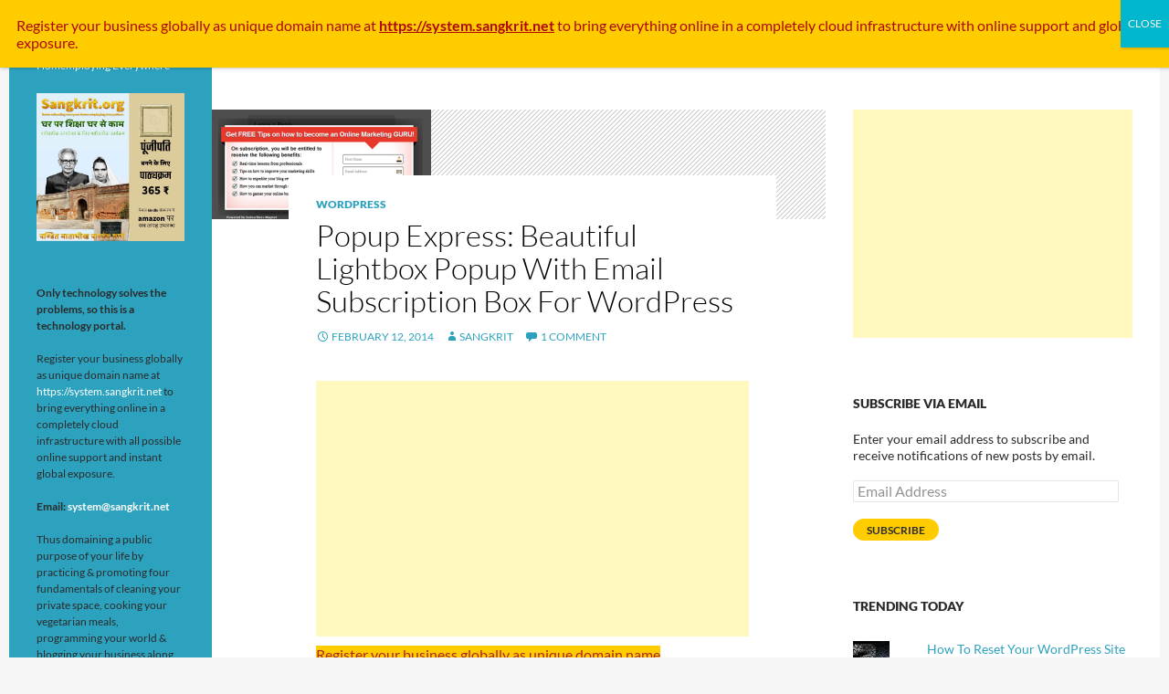

--- FILE ---
content_type: text/html; charset=UTF-8
request_url: https://sangkrit.net/popup-express-beautiful-lightbox-popup-with-email-subscription-box-for-wordpress/
body_size: 139406
content:
<!DOCTYPE html>
<!--[if IE 7]>
<html class="ie ie7" lang="en-US">
<![endif]-->
<!--[if IE 8]>
<html class="ie ie8" lang="en-US">
<![endif]-->
<!--[if !(IE 7) | !(IE 8) ]><!-->
<html lang="en-US">
<!--<![endif]-->
<head>
	<meta charset="UTF-8">
	<meta name="viewport" content="width=device-width">
	<title>Popup Express: Beautiful Lightbox Popup With Email Subscription Box For WordPress | Internet Growth Engine: the startup interface</title>
	<link rel="profile" href="https://gmpg.org/xfn/11">
	<link rel="pingback" href="https://sangkrit.net/xmlrpc.php">
	<!--[if lt IE 9]>
	<script src="https://sangkrit.net/wp-content/themes/twentyfourteen/js/html5.js"></script>
	<![endif]-->
	<meta name='robots' content='max-image-preview:large' />
<link rel='dns-prefetch' href='//stats.wp.com' />
<link rel='dns-prefetch' href='//v0.wordpress.com' />
<link rel='dns-prefetch' href='//jetpack.wordpress.com' />
<link rel='dns-prefetch' href='//s0.wp.com' />
<link rel='dns-prefetch' href='//public-api.wordpress.com' />
<link rel='dns-prefetch' href='//0.gravatar.com' />
<link rel='dns-prefetch' href='//1.gravatar.com' />
<link rel='dns-prefetch' href='//2.gravatar.com' />
<link rel='dns-prefetch' href='//widgets.wp.com' />
<link rel='preconnect' href='//i0.wp.com' />
<link rel='preconnect' href='//c0.wp.com' />
<link rel="alternate" type="application/rss+xml" title="Internet Growth Engine: the startup interface &raquo; Feed" href="https://sangkrit.net/feed/" />
<link rel="alternate" type="application/rss+xml" title="Internet Growth Engine: the startup interface &raquo; Comments Feed" href="https://sangkrit.net/comments/feed/" />
<link rel="alternate" type="application/rss+xml" title="Internet Growth Engine: the startup interface &raquo; Popup Express: Beautiful Lightbox Popup With Email Subscription Box For WordPress Comments Feed" href="https://sangkrit.net/popup-express-beautiful-lightbox-popup-with-email-subscription-box-for-wordpress/feed/" />
<link rel="alternate" title="oEmbed (JSON)" type="application/json+oembed" href="https://sangkrit.net/wp-json/oembed/1.0/embed?url=https%3A%2F%2Fsangkrit.net%2Fpopup-express-beautiful-lightbox-popup-with-email-subscription-box-for-wordpress%2F" />
<link rel="alternate" title="oEmbed (XML)" type="text/xml+oembed" href="https://sangkrit.net/wp-json/oembed/1.0/embed?url=https%3A%2F%2Fsangkrit.net%2Fpopup-express-beautiful-lightbox-popup-with-email-subscription-box-for-wordpress%2F&#038;format=xml" />
<style id='wp-img-auto-sizes-contain-inline-css'>
img:is([sizes=auto i],[sizes^="auto," i]){contain-intrinsic-size:3000px 1500px}
/*# sourceURL=wp-img-auto-sizes-contain-inline-css */
</style>
<link rel='stylesheet' id='twentyfourteen-jetpack-css' href='https://c0.wp.com/p/jetpack/15.3.1/modules/theme-tools/compat/twentyfourteen.css' media='all' />
<style id='wp-emoji-styles-inline-css'>

	img.wp-smiley, img.emoji {
		display: inline !important;
		border: none !important;
		box-shadow: none !important;
		height: 1em !important;
		width: 1em !important;
		margin: 0 0.07em !important;
		vertical-align: -0.1em !important;
		background: none !important;
		padding: 0 !important;
	}
/*# sourceURL=wp-emoji-styles-inline-css */
</style>
<style id='wp-block-library-inline-css'>
:root{--wp-block-synced-color:#7a00df;--wp-block-synced-color--rgb:122,0,223;--wp-bound-block-color:var(--wp-block-synced-color);--wp-editor-canvas-background:#ddd;--wp-admin-theme-color:#007cba;--wp-admin-theme-color--rgb:0,124,186;--wp-admin-theme-color-darker-10:#006ba1;--wp-admin-theme-color-darker-10--rgb:0,107,160.5;--wp-admin-theme-color-darker-20:#005a87;--wp-admin-theme-color-darker-20--rgb:0,90,135;--wp-admin-border-width-focus:2px}@media (min-resolution:192dpi){:root{--wp-admin-border-width-focus:1.5px}}.wp-element-button{cursor:pointer}:root .has-very-light-gray-background-color{background-color:#eee}:root .has-very-dark-gray-background-color{background-color:#313131}:root .has-very-light-gray-color{color:#eee}:root .has-very-dark-gray-color{color:#313131}:root .has-vivid-green-cyan-to-vivid-cyan-blue-gradient-background{background:linear-gradient(135deg,#00d084,#0693e3)}:root .has-purple-crush-gradient-background{background:linear-gradient(135deg,#34e2e4,#4721fb 50%,#ab1dfe)}:root .has-hazy-dawn-gradient-background{background:linear-gradient(135deg,#faaca8,#dad0ec)}:root .has-subdued-olive-gradient-background{background:linear-gradient(135deg,#fafae1,#67a671)}:root .has-atomic-cream-gradient-background{background:linear-gradient(135deg,#fdd79a,#004a59)}:root .has-nightshade-gradient-background{background:linear-gradient(135deg,#330968,#31cdcf)}:root .has-midnight-gradient-background{background:linear-gradient(135deg,#020381,#2874fc)}:root{--wp--preset--font-size--normal:16px;--wp--preset--font-size--huge:42px}.has-regular-font-size{font-size:1em}.has-larger-font-size{font-size:2.625em}.has-normal-font-size{font-size:var(--wp--preset--font-size--normal)}.has-huge-font-size{font-size:var(--wp--preset--font-size--huge)}.has-text-align-center{text-align:center}.has-text-align-left{text-align:left}.has-text-align-right{text-align:right}.has-fit-text{white-space:nowrap!important}#end-resizable-editor-section{display:none}.aligncenter{clear:both}.items-justified-left{justify-content:flex-start}.items-justified-center{justify-content:center}.items-justified-right{justify-content:flex-end}.items-justified-space-between{justify-content:space-between}.screen-reader-text{border:0;clip-path:inset(50%);height:1px;margin:-1px;overflow:hidden;padding:0;position:absolute;width:1px;word-wrap:normal!important}.screen-reader-text:focus{background-color:#ddd;clip-path:none;color:#444;display:block;font-size:1em;height:auto;left:5px;line-height:normal;padding:15px 23px 14px;text-decoration:none;top:5px;width:auto;z-index:100000}html :where(.has-border-color){border-style:solid}html :where([style*=border-top-color]){border-top-style:solid}html :where([style*=border-right-color]){border-right-style:solid}html :where([style*=border-bottom-color]){border-bottom-style:solid}html :where([style*=border-left-color]){border-left-style:solid}html :where([style*=border-width]){border-style:solid}html :where([style*=border-top-width]){border-top-style:solid}html :where([style*=border-right-width]){border-right-style:solid}html :where([style*=border-bottom-width]){border-bottom-style:solid}html :where([style*=border-left-width]){border-left-style:solid}html :where(img[class*=wp-image-]){height:auto;max-width:100%}:where(figure){margin:0 0 1em}html :where(.is-position-sticky){--wp-admin--admin-bar--position-offset:var(--wp-admin--admin-bar--height,0px)}@media screen and (max-width:600px){html :where(.is-position-sticky){--wp-admin--admin-bar--position-offset:0px}}

/*# sourceURL=wp-block-library-inline-css */
</style><style id='wp-block-gallery-inline-css'>
.blocks-gallery-grid:not(.has-nested-images),.wp-block-gallery:not(.has-nested-images){display:flex;flex-wrap:wrap;list-style-type:none;margin:0;padding:0}.blocks-gallery-grid:not(.has-nested-images) .blocks-gallery-image,.blocks-gallery-grid:not(.has-nested-images) .blocks-gallery-item,.wp-block-gallery:not(.has-nested-images) .blocks-gallery-image,.wp-block-gallery:not(.has-nested-images) .blocks-gallery-item{display:flex;flex-direction:column;flex-grow:1;justify-content:center;margin:0 1em 1em 0;position:relative;width:calc(50% - 1em)}.blocks-gallery-grid:not(.has-nested-images) .blocks-gallery-image:nth-of-type(2n),.blocks-gallery-grid:not(.has-nested-images) .blocks-gallery-item:nth-of-type(2n),.wp-block-gallery:not(.has-nested-images) .blocks-gallery-image:nth-of-type(2n),.wp-block-gallery:not(.has-nested-images) .blocks-gallery-item:nth-of-type(2n){margin-right:0}.blocks-gallery-grid:not(.has-nested-images) .blocks-gallery-image figure,.blocks-gallery-grid:not(.has-nested-images) .blocks-gallery-item figure,.wp-block-gallery:not(.has-nested-images) .blocks-gallery-image figure,.wp-block-gallery:not(.has-nested-images) .blocks-gallery-item figure{align-items:flex-end;display:flex;height:100%;justify-content:flex-start;margin:0}.blocks-gallery-grid:not(.has-nested-images) .blocks-gallery-image img,.blocks-gallery-grid:not(.has-nested-images) .blocks-gallery-item img,.wp-block-gallery:not(.has-nested-images) .blocks-gallery-image img,.wp-block-gallery:not(.has-nested-images) .blocks-gallery-item img{display:block;height:auto;max-width:100%;width:auto}.blocks-gallery-grid:not(.has-nested-images) .blocks-gallery-image figcaption,.blocks-gallery-grid:not(.has-nested-images) .blocks-gallery-item figcaption,.wp-block-gallery:not(.has-nested-images) .blocks-gallery-image figcaption,.wp-block-gallery:not(.has-nested-images) .blocks-gallery-item figcaption{background:linear-gradient(0deg,#000000b3,#0000004d 70%,#0000);bottom:0;box-sizing:border-box;color:#fff;font-size:.8em;margin:0;max-height:100%;overflow:auto;padding:3em .77em .7em;position:absolute;text-align:center;width:100%;z-index:2}.blocks-gallery-grid:not(.has-nested-images) .blocks-gallery-image figcaption img,.blocks-gallery-grid:not(.has-nested-images) .blocks-gallery-item figcaption img,.wp-block-gallery:not(.has-nested-images) .blocks-gallery-image figcaption img,.wp-block-gallery:not(.has-nested-images) .blocks-gallery-item figcaption img{display:inline}.blocks-gallery-grid:not(.has-nested-images) figcaption,.wp-block-gallery:not(.has-nested-images) figcaption{flex-grow:1}.blocks-gallery-grid:not(.has-nested-images).is-cropped .blocks-gallery-image a,.blocks-gallery-grid:not(.has-nested-images).is-cropped .blocks-gallery-image img,.blocks-gallery-grid:not(.has-nested-images).is-cropped .blocks-gallery-item a,.blocks-gallery-grid:not(.has-nested-images).is-cropped .blocks-gallery-item img,.wp-block-gallery:not(.has-nested-images).is-cropped .blocks-gallery-image a,.wp-block-gallery:not(.has-nested-images).is-cropped .blocks-gallery-image img,.wp-block-gallery:not(.has-nested-images).is-cropped .blocks-gallery-item a,.wp-block-gallery:not(.has-nested-images).is-cropped .blocks-gallery-item img{flex:1;height:100%;object-fit:cover;width:100%}.blocks-gallery-grid:not(.has-nested-images).columns-1 .blocks-gallery-image,.blocks-gallery-grid:not(.has-nested-images).columns-1 .blocks-gallery-item,.wp-block-gallery:not(.has-nested-images).columns-1 .blocks-gallery-image,.wp-block-gallery:not(.has-nested-images).columns-1 .blocks-gallery-item{margin-right:0;width:100%}@media (min-width:600px){.blocks-gallery-grid:not(.has-nested-images).columns-3 .blocks-gallery-image,.blocks-gallery-grid:not(.has-nested-images).columns-3 .blocks-gallery-item,.wp-block-gallery:not(.has-nested-images).columns-3 .blocks-gallery-image,.wp-block-gallery:not(.has-nested-images).columns-3 .blocks-gallery-item{margin-right:1em;width:calc(33.33333% - .66667em)}.blocks-gallery-grid:not(.has-nested-images).columns-4 .blocks-gallery-image,.blocks-gallery-grid:not(.has-nested-images).columns-4 .blocks-gallery-item,.wp-block-gallery:not(.has-nested-images).columns-4 .blocks-gallery-image,.wp-block-gallery:not(.has-nested-images).columns-4 .blocks-gallery-item{margin-right:1em;width:calc(25% - .75em)}.blocks-gallery-grid:not(.has-nested-images).columns-5 .blocks-gallery-image,.blocks-gallery-grid:not(.has-nested-images).columns-5 .blocks-gallery-item,.wp-block-gallery:not(.has-nested-images).columns-5 .blocks-gallery-image,.wp-block-gallery:not(.has-nested-images).columns-5 .blocks-gallery-item{margin-right:1em;width:calc(20% - .8em)}.blocks-gallery-grid:not(.has-nested-images).columns-6 .blocks-gallery-image,.blocks-gallery-grid:not(.has-nested-images).columns-6 .blocks-gallery-item,.wp-block-gallery:not(.has-nested-images).columns-6 .blocks-gallery-image,.wp-block-gallery:not(.has-nested-images).columns-6 .blocks-gallery-item{margin-right:1em;width:calc(16.66667% - .83333em)}.blocks-gallery-grid:not(.has-nested-images).columns-7 .blocks-gallery-image,.blocks-gallery-grid:not(.has-nested-images).columns-7 .blocks-gallery-item,.wp-block-gallery:not(.has-nested-images).columns-7 .blocks-gallery-image,.wp-block-gallery:not(.has-nested-images).columns-7 .blocks-gallery-item{margin-right:1em;width:calc(14.28571% - .85714em)}.blocks-gallery-grid:not(.has-nested-images).columns-8 .blocks-gallery-image,.blocks-gallery-grid:not(.has-nested-images).columns-8 .blocks-gallery-item,.wp-block-gallery:not(.has-nested-images).columns-8 .blocks-gallery-image,.wp-block-gallery:not(.has-nested-images).columns-8 .blocks-gallery-item{margin-right:1em;width:calc(12.5% - .875em)}.blocks-gallery-grid:not(.has-nested-images).columns-1 .blocks-gallery-image:nth-of-type(1n),.blocks-gallery-grid:not(.has-nested-images).columns-1 .blocks-gallery-item:nth-of-type(1n),.blocks-gallery-grid:not(.has-nested-images).columns-2 .blocks-gallery-image:nth-of-type(2n),.blocks-gallery-grid:not(.has-nested-images).columns-2 .blocks-gallery-item:nth-of-type(2n),.blocks-gallery-grid:not(.has-nested-images).columns-3 .blocks-gallery-image:nth-of-type(3n),.blocks-gallery-grid:not(.has-nested-images).columns-3 .blocks-gallery-item:nth-of-type(3n),.blocks-gallery-grid:not(.has-nested-images).columns-4 .blocks-gallery-image:nth-of-type(4n),.blocks-gallery-grid:not(.has-nested-images).columns-4 .blocks-gallery-item:nth-of-type(4n),.blocks-gallery-grid:not(.has-nested-images).columns-5 .blocks-gallery-image:nth-of-type(5n),.blocks-gallery-grid:not(.has-nested-images).columns-5 .blocks-gallery-item:nth-of-type(5n),.blocks-gallery-grid:not(.has-nested-images).columns-6 .blocks-gallery-image:nth-of-type(6n),.blocks-gallery-grid:not(.has-nested-images).columns-6 .blocks-gallery-item:nth-of-type(6n),.blocks-gallery-grid:not(.has-nested-images).columns-7 .blocks-gallery-image:nth-of-type(7n),.blocks-gallery-grid:not(.has-nested-images).columns-7 .blocks-gallery-item:nth-of-type(7n),.blocks-gallery-grid:not(.has-nested-images).columns-8 .blocks-gallery-image:nth-of-type(8n),.blocks-gallery-grid:not(.has-nested-images).columns-8 .blocks-gallery-item:nth-of-type(8n),.wp-block-gallery:not(.has-nested-images).columns-1 .blocks-gallery-image:nth-of-type(1n),.wp-block-gallery:not(.has-nested-images).columns-1 .blocks-gallery-item:nth-of-type(1n),.wp-block-gallery:not(.has-nested-images).columns-2 .blocks-gallery-image:nth-of-type(2n),.wp-block-gallery:not(.has-nested-images).columns-2 .blocks-gallery-item:nth-of-type(2n),.wp-block-gallery:not(.has-nested-images).columns-3 .blocks-gallery-image:nth-of-type(3n),.wp-block-gallery:not(.has-nested-images).columns-3 .blocks-gallery-item:nth-of-type(3n),.wp-block-gallery:not(.has-nested-images).columns-4 .blocks-gallery-image:nth-of-type(4n),.wp-block-gallery:not(.has-nested-images).columns-4 .blocks-gallery-item:nth-of-type(4n),.wp-block-gallery:not(.has-nested-images).columns-5 .blocks-gallery-image:nth-of-type(5n),.wp-block-gallery:not(.has-nested-images).columns-5 .blocks-gallery-item:nth-of-type(5n),.wp-block-gallery:not(.has-nested-images).columns-6 .blocks-gallery-image:nth-of-type(6n),.wp-block-gallery:not(.has-nested-images).columns-6 .blocks-gallery-item:nth-of-type(6n),.wp-block-gallery:not(.has-nested-images).columns-7 .blocks-gallery-image:nth-of-type(7n),.wp-block-gallery:not(.has-nested-images).columns-7 .blocks-gallery-item:nth-of-type(7n),.wp-block-gallery:not(.has-nested-images).columns-8 .blocks-gallery-image:nth-of-type(8n),.wp-block-gallery:not(.has-nested-images).columns-8 .blocks-gallery-item:nth-of-type(8n){margin-right:0}}.blocks-gallery-grid:not(.has-nested-images) .blocks-gallery-image:last-child,.blocks-gallery-grid:not(.has-nested-images) .blocks-gallery-item:last-child,.wp-block-gallery:not(.has-nested-images) .blocks-gallery-image:last-child,.wp-block-gallery:not(.has-nested-images) .blocks-gallery-item:last-child{margin-right:0}.blocks-gallery-grid:not(.has-nested-images).alignleft,.blocks-gallery-grid:not(.has-nested-images).alignright,.wp-block-gallery:not(.has-nested-images).alignleft,.wp-block-gallery:not(.has-nested-images).alignright{max-width:420px;width:100%}.blocks-gallery-grid:not(.has-nested-images).aligncenter .blocks-gallery-item figure,.wp-block-gallery:not(.has-nested-images).aligncenter .blocks-gallery-item figure{justify-content:center}.wp-block-gallery:not(.is-cropped) .blocks-gallery-item{align-self:flex-start}figure.wp-block-gallery.has-nested-images{align-items:normal}.wp-block-gallery.has-nested-images figure.wp-block-image:not(#individual-image){margin:0;width:calc(50% - var(--wp--style--unstable-gallery-gap, 16px)/2)}.wp-block-gallery.has-nested-images figure.wp-block-image{box-sizing:border-box;display:flex;flex-direction:column;flex-grow:1;justify-content:center;max-width:100%;position:relative}.wp-block-gallery.has-nested-images figure.wp-block-image>a,.wp-block-gallery.has-nested-images figure.wp-block-image>div{flex-direction:column;flex-grow:1;margin:0}.wp-block-gallery.has-nested-images figure.wp-block-image img{display:block;height:auto;max-width:100%!important;width:auto}.wp-block-gallery.has-nested-images figure.wp-block-image figcaption,.wp-block-gallery.has-nested-images figure.wp-block-image:has(figcaption):before{bottom:0;left:0;max-height:100%;position:absolute;right:0}.wp-block-gallery.has-nested-images figure.wp-block-image:has(figcaption):before{backdrop-filter:blur(3px);content:"";height:100%;-webkit-mask-image:linear-gradient(0deg,#000 20%,#0000);mask-image:linear-gradient(0deg,#000 20%,#0000);max-height:40%;pointer-events:none}.wp-block-gallery.has-nested-images figure.wp-block-image figcaption{box-sizing:border-box;color:#fff;font-size:13px;margin:0;overflow:auto;padding:1em;text-align:center;text-shadow:0 0 1.5px #000}.wp-block-gallery.has-nested-images figure.wp-block-image figcaption::-webkit-scrollbar{height:12px;width:12px}.wp-block-gallery.has-nested-images figure.wp-block-image figcaption::-webkit-scrollbar-track{background-color:initial}.wp-block-gallery.has-nested-images figure.wp-block-image figcaption::-webkit-scrollbar-thumb{background-clip:padding-box;background-color:initial;border:3px solid #0000;border-radius:8px}.wp-block-gallery.has-nested-images figure.wp-block-image figcaption:focus-within::-webkit-scrollbar-thumb,.wp-block-gallery.has-nested-images figure.wp-block-image figcaption:focus::-webkit-scrollbar-thumb,.wp-block-gallery.has-nested-images figure.wp-block-image figcaption:hover::-webkit-scrollbar-thumb{background-color:#fffc}.wp-block-gallery.has-nested-images figure.wp-block-image figcaption{scrollbar-color:#0000 #0000;scrollbar-gutter:stable both-edges;scrollbar-width:thin}.wp-block-gallery.has-nested-images figure.wp-block-image figcaption:focus,.wp-block-gallery.has-nested-images figure.wp-block-image figcaption:focus-within,.wp-block-gallery.has-nested-images figure.wp-block-image figcaption:hover{scrollbar-color:#fffc #0000}.wp-block-gallery.has-nested-images figure.wp-block-image figcaption{will-change:transform}@media (hover:none){.wp-block-gallery.has-nested-images figure.wp-block-image figcaption{scrollbar-color:#fffc #0000}}.wp-block-gallery.has-nested-images figure.wp-block-image figcaption{background:linear-gradient(0deg,#0006,#0000)}.wp-block-gallery.has-nested-images figure.wp-block-image figcaption img{display:inline}.wp-block-gallery.has-nested-images figure.wp-block-image figcaption a{color:inherit}.wp-block-gallery.has-nested-images figure.wp-block-image.has-custom-border img{box-sizing:border-box}.wp-block-gallery.has-nested-images figure.wp-block-image.has-custom-border>a,.wp-block-gallery.has-nested-images figure.wp-block-image.has-custom-border>div,.wp-block-gallery.has-nested-images figure.wp-block-image.is-style-rounded>a,.wp-block-gallery.has-nested-images figure.wp-block-image.is-style-rounded>div{flex:1 1 auto}.wp-block-gallery.has-nested-images figure.wp-block-image.has-custom-border figcaption,.wp-block-gallery.has-nested-images figure.wp-block-image.is-style-rounded figcaption{background:none;color:inherit;flex:initial;margin:0;padding:10px 10px 9px;position:relative;text-shadow:none}.wp-block-gallery.has-nested-images figure.wp-block-image.has-custom-border:before,.wp-block-gallery.has-nested-images figure.wp-block-image.is-style-rounded:before{content:none}.wp-block-gallery.has-nested-images figcaption{flex-basis:100%;flex-grow:1;text-align:center}.wp-block-gallery.has-nested-images:not(.is-cropped) figure.wp-block-image:not(#individual-image){margin-bottom:auto;margin-top:0}.wp-block-gallery.has-nested-images.is-cropped figure.wp-block-image:not(#individual-image){align-self:inherit}.wp-block-gallery.has-nested-images.is-cropped figure.wp-block-image:not(#individual-image)>a,.wp-block-gallery.has-nested-images.is-cropped figure.wp-block-image:not(#individual-image)>div:not(.components-drop-zone){display:flex}.wp-block-gallery.has-nested-images.is-cropped figure.wp-block-image:not(#individual-image) a,.wp-block-gallery.has-nested-images.is-cropped figure.wp-block-image:not(#individual-image) img{flex:1 0 0%;height:100%;object-fit:cover;width:100%}.wp-block-gallery.has-nested-images.columns-1 figure.wp-block-image:not(#individual-image){width:100%}@media (min-width:600px){.wp-block-gallery.has-nested-images.columns-3 figure.wp-block-image:not(#individual-image){width:calc(33.33333% - var(--wp--style--unstable-gallery-gap, 16px)*.66667)}.wp-block-gallery.has-nested-images.columns-4 figure.wp-block-image:not(#individual-image){width:calc(25% - var(--wp--style--unstable-gallery-gap, 16px)*.75)}.wp-block-gallery.has-nested-images.columns-5 figure.wp-block-image:not(#individual-image){width:calc(20% - var(--wp--style--unstable-gallery-gap, 16px)*.8)}.wp-block-gallery.has-nested-images.columns-6 figure.wp-block-image:not(#individual-image){width:calc(16.66667% - var(--wp--style--unstable-gallery-gap, 16px)*.83333)}.wp-block-gallery.has-nested-images.columns-7 figure.wp-block-image:not(#individual-image){width:calc(14.28571% - var(--wp--style--unstable-gallery-gap, 16px)*.85714)}.wp-block-gallery.has-nested-images.columns-8 figure.wp-block-image:not(#individual-image){width:calc(12.5% - var(--wp--style--unstable-gallery-gap, 16px)*.875)}.wp-block-gallery.has-nested-images.columns-default figure.wp-block-image:not(#individual-image){width:calc(33.33% - var(--wp--style--unstable-gallery-gap, 16px)*.66667)}.wp-block-gallery.has-nested-images.columns-default figure.wp-block-image:not(#individual-image):first-child:nth-last-child(2),.wp-block-gallery.has-nested-images.columns-default figure.wp-block-image:not(#individual-image):first-child:nth-last-child(2)~figure.wp-block-image:not(#individual-image){width:calc(50% - var(--wp--style--unstable-gallery-gap, 16px)*.5)}.wp-block-gallery.has-nested-images.columns-default figure.wp-block-image:not(#individual-image):first-child:last-child{width:100%}}.wp-block-gallery.has-nested-images.alignleft,.wp-block-gallery.has-nested-images.alignright{max-width:420px;width:100%}.wp-block-gallery.has-nested-images.aligncenter{justify-content:center}
/*# sourceURL=https://c0.wp.com/c/6.9/wp-includes/blocks/gallery/style.min.css */
</style>
<style id='wp-block-gallery-theme-inline-css'>
.blocks-gallery-caption{color:#555;font-size:13px;text-align:center}.is-dark-theme .blocks-gallery-caption{color:#ffffffa6}
/*# sourceURL=https://c0.wp.com/c/6.9/wp-includes/blocks/gallery/theme.min.css */
</style>
<style id='wp-block-image-inline-css'>
.wp-block-image>a,.wp-block-image>figure>a{display:inline-block}.wp-block-image img{box-sizing:border-box;height:auto;max-width:100%;vertical-align:bottom}@media not (prefers-reduced-motion){.wp-block-image img.hide{visibility:hidden}.wp-block-image img.show{animation:show-content-image .4s}}.wp-block-image[style*=border-radius] img,.wp-block-image[style*=border-radius]>a{border-radius:inherit}.wp-block-image.has-custom-border img{box-sizing:border-box}.wp-block-image.aligncenter{text-align:center}.wp-block-image.alignfull>a,.wp-block-image.alignwide>a{width:100%}.wp-block-image.alignfull img,.wp-block-image.alignwide img{height:auto;width:100%}.wp-block-image .aligncenter,.wp-block-image .alignleft,.wp-block-image .alignright,.wp-block-image.aligncenter,.wp-block-image.alignleft,.wp-block-image.alignright{display:table}.wp-block-image .aligncenter>figcaption,.wp-block-image .alignleft>figcaption,.wp-block-image .alignright>figcaption,.wp-block-image.aligncenter>figcaption,.wp-block-image.alignleft>figcaption,.wp-block-image.alignright>figcaption{caption-side:bottom;display:table-caption}.wp-block-image .alignleft{float:left;margin:.5em 1em .5em 0}.wp-block-image .alignright{float:right;margin:.5em 0 .5em 1em}.wp-block-image .aligncenter{margin-left:auto;margin-right:auto}.wp-block-image :where(figcaption){margin-bottom:1em;margin-top:.5em}.wp-block-image.is-style-circle-mask img{border-radius:9999px}@supports ((-webkit-mask-image:none) or (mask-image:none)) or (-webkit-mask-image:none){.wp-block-image.is-style-circle-mask img{border-radius:0;-webkit-mask-image:url('data:image/svg+xml;utf8,<svg viewBox="0 0 100 100" xmlns="http://www.w3.org/2000/svg"><circle cx="50" cy="50" r="50"/></svg>');mask-image:url('data:image/svg+xml;utf8,<svg viewBox="0 0 100 100" xmlns="http://www.w3.org/2000/svg"><circle cx="50" cy="50" r="50"/></svg>');mask-mode:alpha;-webkit-mask-position:center;mask-position:center;-webkit-mask-repeat:no-repeat;mask-repeat:no-repeat;-webkit-mask-size:contain;mask-size:contain}}:root :where(.wp-block-image.is-style-rounded img,.wp-block-image .is-style-rounded img){border-radius:9999px}.wp-block-image figure{margin:0}.wp-lightbox-container{display:flex;flex-direction:column;position:relative}.wp-lightbox-container img{cursor:zoom-in}.wp-lightbox-container img:hover+button{opacity:1}.wp-lightbox-container button{align-items:center;backdrop-filter:blur(16px) saturate(180%);background-color:#5a5a5a40;border:none;border-radius:4px;cursor:zoom-in;display:flex;height:20px;justify-content:center;opacity:0;padding:0;position:absolute;right:16px;text-align:center;top:16px;width:20px;z-index:100}@media not (prefers-reduced-motion){.wp-lightbox-container button{transition:opacity .2s ease}}.wp-lightbox-container button:focus-visible{outline:3px auto #5a5a5a40;outline:3px auto -webkit-focus-ring-color;outline-offset:3px}.wp-lightbox-container button:hover{cursor:pointer;opacity:1}.wp-lightbox-container button:focus{opacity:1}.wp-lightbox-container button:focus,.wp-lightbox-container button:hover,.wp-lightbox-container button:not(:hover):not(:active):not(.has-background){background-color:#5a5a5a40;border:none}.wp-lightbox-overlay{box-sizing:border-box;cursor:zoom-out;height:100vh;left:0;overflow:hidden;position:fixed;top:0;visibility:hidden;width:100%;z-index:100000}.wp-lightbox-overlay .close-button{align-items:center;cursor:pointer;display:flex;justify-content:center;min-height:40px;min-width:40px;padding:0;position:absolute;right:calc(env(safe-area-inset-right) + 16px);top:calc(env(safe-area-inset-top) + 16px);z-index:5000000}.wp-lightbox-overlay .close-button:focus,.wp-lightbox-overlay .close-button:hover,.wp-lightbox-overlay .close-button:not(:hover):not(:active):not(.has-background){background:none;border:none}.wp-lightbox-overlay .lightbox-image-container{height:var(--wp--lightbox-container-height);left:50%;overflow:hidden;position:absolute;top:50%;transform:translate(-50%,-50%);transform-origin:top left;width:var(--wp--lightbox-container-width);z-index:9999999999}.wp-lightbox-overlay .wp-block-image{align-items:center;box-sizing:border-box;display:flex;height:100%;justify-content:center;margin:0;position:relative;transform-origin:0 0;width:100%;z-index:3000000}.wp-lightbox-overlay .wp-block-image img{height:var(--wp--lightbox-image-height);min-height:var(--wp--lightbox-image-height);min-width:var(--wp--lightbox-image-width);width:var(--wp--lightbox-image-width)}.wp-lightbox-overlay .wp-block-image figcaption{display:none}.wp-lightbox-overlay button{background:none;border:none}.wp-lightbox-overlay .scrim{background-color:#fff;height:100%;opacity:.9;position:absolute;width:100%;z-index:2000000}.wp-lightbox-overlay.active{visibility:visible}@media not (prefers-reduced-motion){.wp-lightbox-overlay.active{animation:turn-on-visibility .25s both}.wp-lightbox-overlay.active img{animation:turn-on-visibility .35s both}.wp-lightbox-overlay.show-closing-animation:not(.active){animation:turn-off-visibility .35s both}.wp-lightbox-overlay.show-closing-animation:not(.active) img{animation:turn-off-visibility .25s both}.wp-lightbox-overlay.zoom.active{animation:none;opacity:1;visibility:visible}.wp-lightbox-overlay.zoom.active .lightbox-image-container{animation:lightbox-zoom-in .4s}.wp-lightbox-overlay.zoom.active .lightbox-image-container img{animation:none}.wp-lightbox-overlay.zoom.active .scrim{animation:turn-on-visibility .4s forwards}.wp-lightbox-overlay.zoom.show-closing-animation:not(.active){animation:none}.wp-lightbox-overlay.zoom.show-closing-animation:not(.active) .lightbox-image-container{animation:lightbox-zoom-out .4s}.wp-lightbox-overlay.zoom.show-closing-animation:not(.active) .lightbox-image-container img{animation:none}.wp-lightbox-overlay.zoom.show-closing-animation:not(.active) .scrim{animation:turn-off-visibility .4s forwards}}@keyframes show-content-image{0%{visibility:hidden}99%{visibility:hidden}to{visibility:visible}}@keyframes turn-on-visibility{0%{opacity:0}to{opacity:1}}@keyframes turn-off-visibility{0%{opacity:1;visibility:visible}99%{opacity:0;visibility:visible}to{opacity:0;visibility:hidden}}@keyframes lightbox-zoom-in{0%{transform:translate(calc((-100vw + var(--wp--lightbox-scrollbar-width))/2 + var(--wp--lightbox-initial-left-position)),calc(-50vh + var(--wp--lightbox-initial-top-position))) scale(var(--wp--lightbox-scale))}to{transform:translate(-50%,-50%) scale(1)}}@keyframes lightbox-zoom-out{0%{transform:translate(-50%,-50%) scale(1);visibility:visible}99%{visibility:visible}to{transform:translate(calc((-100vw + var(--wp--lightbox-scrollbar-width))/2 + var(--wp--lightbox-initial-left-position)),calc(-50vh + var(--wp--lightbox-initial-top-position))) scale(var(--wp--lightbox-scale));visibility:hidden}}
/*# sourceURL=https://c0.wp.com/c/6.9/wp-includes/blocks/image/style.min.css */
</style>
<style id='wp-block-image-theme-inline-css'>
:root :where(.wp-block-image figcaption){color:#555;font-size:13px;text-align:center}.is-dark-theme :root :where(.wp-block-image figcaption){color:#ffffffa6}.wp-block-image{margin:0 0 1em}
/*# sourceURL=https://c0.wp.com/c/6.9/wp-includes/blocks/image/theme.min.css */
</style>
<style id='wp-block-paragraph-inline-css'>
.is-small-text{font-size:.875em}.is-regular-text{font-size:1em}.is-large-text{font-size:2.25em}.is-larger-text{font-size:3em}.has-drop-cap:not(:focus):first-letter{float:left;font-size:8.4em;font-style:normal;font-weight:100;line-height:.68;margin:.05em .1em 0 0;text-transform:uppercase}body.rtl .has-drop-cap:not(:focus):first-letter{float:none;margin-left:.1em}p.has-drop-cap.has-background{overflow:hidden}:root :where(p.has-background){padding:1.25em 2.375em}:where(p.has-text-color:not(.has-link-color)) a{color:inherit}p.has-text-align-left[style*="writing-mode:vertical-lr"],p.has-text-align-right[style*="writing-mode:vertical-rl"]{rotate:180deg}
/*# sourceURL=https://c0.wp.com/c/6.9/wp-includes/blocks/paragraph/style.min.css */
</style>
<style id='global-styles-inline-css'>
:root{--wp--preset--aspect-ratio--square: 1;--wp--preset--aspect-ratio--4-3: 4/3;--wp--preset--aspect-ratio--3-4: 3/4;--wp--preset--aspect-ratio--3-2: 3/2;--wp--preset--aspect-ratio--2-3: 2/3;--wp--preset--aspect-ratio--16-9: 16/9;--wp--preset--aspect-ratio--9-16: 9/16;--wp--preset--color--black: #2da2bf;--wp--preset--color--cyan-bluish-gray: #abb8c3;--wp--preset--color--white: #fff;--wp--preset--color--pale-pink: #f78da7;--wp--preset--color--vivid-red: #cf2e2e;--wp--preset--color--luminous-vivid-orange: #ff6900;--wp--preset--color--luminous-vivid-amber: #fcb900;--wp--preset--color--light-green-cyan: #7bdcb5;--wp--preset--color--vivid-green-cyan: #00d084;--wp--preset--color--pale-cyan-blue: #8ed1fc;--wp--preset--color--vivid-cyan-blue: #0693e3;--wp--preset--color--vivid-purple: #9b51e0;--wp--preset--color--green: #ffcc00;--wp--preset--color--dark-gray: #2b2b2b;--wp--preset--color--medium-gray: #767676;--wp--preset--color--light-gray: #f5f5f5;--wp--preset--gradient--vivid-cyan-blue-to-vivid-purple: linear-gradient(135deg,rgb(6,147,227) 0%,rgb(155,81,224) 100%);--wp--preset--gradient--light-green-cyan-to-vivid-green-cyan: linear-gradient(135deg,rgb(122,220,180) 0%,rgb(0,208,130) 100%);--wp--preset--gradient--luminous-vivid-amber-to-luminous-vivid-orange: linear-gradient(135deg,rgb(252,185,0) 0%,rgb(255,105,0) 100%);--wp--preset--gradient--luminous-vivid-orange-to-vivid-red: linear-gradient(135deg,rgb(255,105,0) 0%,rgb(207,46,46) 100%);--wp--preset--gradient--very-light-gray-to-cyan-bluish-gray: linear-gradient(135deg,rgb(238,238,238) 0%,rgb(169,184,195) 100%);--wp--preset--gradient--cool-to-warm-spectrum: linear-gradient(135deg,rgb(74,234,220) 0%,rgb(151,120,209) 20%,rgb(207,42,186) 40%,rgb(238,44,130) 60%,rgb(251,105,98) 80%,rgb(254,248,76) 100%);--wp--preset--gradient--blush-light-purple: linear-gradient(135deg,rgb(255,206,236) 0%,rgb(152,150,240) 100%);--wp--preset--gradient--blush-bordeaux: linear-gradient(135deg,rgb(254,205,165) 0%,rgb(254,45,45) 50%,rgb(107,0,62) 100%);--wp--preset--gradient--luminous-dusk: linear-gradient(135deg,rgb(255,203,112) 0%,rgb(199,81,192) 50%,rgb(65,88,208) 100%);--wp--preset--gradient--pale-ocean: linear-gradient(135deg,rgb(255,245,203) 0%,rgb(182,227,212) 50%,rgb(51,167,181) 100%);--wp--preset--gradient--electric-grass: linear-gradient(135deg,rgb(202,248,128) 0%,rgb(113,206,126) 100%);--wp--preset--gradient--midnight: linear-gradient(135deg,rgb(2,3,129) 0%,rgb(40,116,252) 100%);--wp--preset--font-size--small: 13px;--wp--preset--font-size--medium: 20px;--wp--preset--font-size--large: 36px;--wp--preset--font-size--x-large: 42px;--wp--preset--spacing--20: 0.44rem;--wp--preset--spacing--30: 0.67rem;--wp--preset--spacing--40: 1rem;--wp--preset--spacing--50: 1.5rem;--wp--preset--spacing--60: 2.25rem;--wp--preset--spacing--70: 3.38rem;--wp--preset--spacing--80: 5.06rem;--wp--preset--shadow--natural: 6px 6px 9px rgba(0, 0, 0, 0.2);--wp--preset--shadow--deep: 12px 12px 50px rgba(0, 0, 0, 0.4);--wp--preset--shadow--sharp: 6px 6px 0px rgba(0, 0, 0, 0.2);--wp--preset--shadow--outlined: 6px 6px 0px -3px rgb(255, 255, 255), 6px 6px rgb(0, 0, 0);--wp--preset--shadow--crisp: 6px 6px 0px rgb(0, 0, 0);}:where(.is-layout-flex){gap: 0.5em;}:where(.is-layout-grid){gap: 0.5em;}body .is-layout-flex{display: flex;}.is-layout-flex{flex-wrap: wrap;align-items: center;}.is-layout-flex > :is(*, div){margin: 0;}body .is-layout-grid{display: grid;}.is-layout-grid > :is(*, div){margin: 0;}:where(.wp-block-columns.is-layout-flex){gap: 2em;}:where(.wp-block-columns.is-layout-grid){gap: 2em;}:where(.wp-block-post-template.is-layout-flex){gap: 1.25em;}:where(.wp-block-post-template.is-layout-grid){gap: 1.25em;}.has-black-color{color: var(--wp--preset--color--black) !important;}.has-cyan-bluish-gray-color{color: var(--wp--preset--color--cyan-bluish-gray) !important;}.has-white-color{color: var(--wp--preset--color--white) !important;}.has-pale-pink-color{color: var(--wp--preset--color--pale-pink) !important;}.has-vivid-red-color{color: var(--wp--preset--color--vivid-red) !important;}.has-luminous-vivid-orange-color{color: var(--wp--preset--color--luminous-vivid-orange) !important;}.has-luminous-vivid-amber-color{color: var(--wp--preset--color--luminous-vivid-amber) !important;}.has-light-green-cyan-color{color: var(--wp--preset--color--light-green-cyan) !important;}.has-vivid-green-cyan-color{color: var(--wp--preset--color--vivid-green-cyan) !important;}.has-pale-cyan-blue-color{color: var(--wp--preset--color--pale-cyan-blue) !important;}.has-vivid-cyan-blue-color{color: var(--wp--preset--color--vivid-cyan-blue) !important;}.has-vivid-purple-color{color: var(--wp--preset--color--vivid-purple) !important;}.has-black-background-color{background-color: var(--wp--preset--color--black) !important;}.has-cyan-bluish-gray-background-color{background-color: var(--wp--preset--color--cyan-bluish-gray) !important;}.has-white-background-color{background-color: var(--wp--preset--color--white) !important;}.has-pale-pink-background-color{background-color: var(--wp--preset--color--pale-pink) !important;}.has-vivid-red-background-color{background-color: var(--wp--preset--color--vivid-red) !important;}.has-luminous-vivid-orange-background-color{background-color: var(--wp--preset--color--luminous-vivid-orange) !important;}.has-luminous-vivid-amber-background-color{background-color: var(--wp--preset--color--luminous-vivid-amber) !important;}.has-light-green-cyan-background-color{background-color: var(--wp--preset--color--light-green-cyan) !important;}.has-vivid-green-cyan-background-color{background-color: var(--wp--preset--color--vivid-green-cyan) !important;}.has-pale-cyan-blue-background-color{background-color: var(--wp--preset--color--pale-cyan-blue) !important;}.has-vivid-cyan-blue-background-color{background-color: var(--wp--preset--color--vivid-cyan-blue) !important;}.has-vivid-purple-background-color{background-color: var(--wp--preset--color--vivid-purple) !important;}.has-black-border-color{border-color: var(--wp--preset--color--black) !important;}.has-cyan-bluish-gray-border-color{border-color: var(--wp--preset--color--cyan-bluish-gray) !important;}.has-white-border-color{border-color: var(--wp--preset--color--white) !important;}.has-pale-pink-border-color{border-color: var(--wp--preset--color--pale-pink) !important;}.has-vivid-red-border-color{border-color: var(--wp--preset--color--vivid-red) !important;}.has-luminous-vivid-orange-border-color{border-color: var(--wp--preset--color--luminous-vivid-orange) !important;}.has-luminous-vivid-amber-border-color{border-color: var(--wp--preset--color--luminous-vivid-amber) !important;}.has-light-green-cyan-border-color{border-color: var(--wp--preset--color--light-green-cyan) !important;}.has-vivid-green-cyan-border-color{border-color: var(--wp--preset--color--vivid-green-cyan) !important;}.has-pale-cyan-blue-border-color{border-color: var(--wp--preset--color--pale-cyan-blue) !important;}.has-vivid-cyan-blue-border-color{border-color: var(--wp--preset--color--vivid-cyan-blue) !important;}.has-vivid-purple-border-color{border-color: var(--wp--preset--color--vivid-purple) !important;}.has-vivid-cyan-blue-to-vivid-purple-gradient-background{background: var(--wp--preset--gradient--vivid-cyan-blue-to-vivid-purple) !important;}.has-light-green-cyan-to-vivid-green-cyan-gradient-background{background: var(--wp--preset--gradient--light-green-cyan-to-vivid-green-cyan) !important;}.has-luminous-vivid-amber-to-luminous-vivid-orange-gradient-background{background: var(--wp--preset--gradient--luminous-vivid-amber-to-luminous-vivid-orange) !important;}.has-luminous-vivid-orange-to-vivid-red-gradient-background{background: var(--wp--preset--gradient--luminous-vivid-orange-to-vivid-red) !important;}.has-very-light-gray-to-cyan-bluish-gray-gradient-background{background: var(--wp--preset--gradient--very-light-gray-to-cyan-bluish-gray) !important;}.has-cool-to-warm-spectrum-gradient-background{background: var(--wp--preset--gradient--cool-to-warm-spectrum) !important;}.has-blush-light-purple-gradient-background{background: var(--wp--preset--gradient--blush-light-purple) !important;}.has-blush-bordeaux-gradient-background{background: var(--wp--preset--gradient--blush-bordeaux) !important;}.has-luminous-dusk-gradient-background{background: var(--wp--preset--gradient--luminous-dusk) !important;}.has-pale-ocean-gradient-background{background: var(--wp--preset--gradient--pale-ocean) !important;}.has-electric-grass-gradient-background{background: var(--wp--preset--gradient--electric-grass) !important;}.has-midnight-gradient-background{background: var(--wp--preset--gradient--midnight) !important;}.has-small-font-size{font-size: var(--wp--preset--font-size--small) !important;}.has-medium-font-size{font-size: var(--wp--preset--font-size--medium) !important;}.has-large-font-size{font-size: var(--wp--preset--font-size--large) !important;}.has-x-large-font-size{font-size: var(--wp--preset--font-size--x-large) !important;}
/*# sourceURL=global-styles-inline-css */
</style>
<style id='core-block-supports-inline-css'>
.wp-block-gallery.wp-block-gallery-2{--wp--style--unstable-gallery-gap:var( --wp--style--gallery-gap-default, var( --gallery-block--gutter-size, var( --wp--style--block-gap, 0.5em ) ) );gap:var( --wp--style--gallery-gap-default, var( --gallery-block--gutter-size, var( --wp--style--block-gap, 0.5em ) ) );}
/*# sourceURL=core-block-supports-inline-css */
</style>

<style id='classic-theme-styles-inline-css'>
/*! This file is auto-generated */
.wp-block-button__link{color:#fff;background-color:#32373c;border-radius:9999px;box-shadow:none;text-decoration:none;padding:calc(.667em + 2px) calc(1.333em + 2px);font-size:1.125em}.wp-block-file__button{background:#32373c;color:#fff;text-decoration:none}
/*# sourceURL=/wp-includes/css/classic-themes.min.css */
</style>
<link rel='stylesheet' id='wp-components-css' href='https://c0.wp.com/c/6.9/wp-includes/css/dist/components/style.min.css' media='all' />
<link rel='stylesheet' id='wp-preferences-css' href='https://c0.wp.com/c/6.9/wp-includes/css/dist/preferences/style.min.css' media='all' />
<link rel='stylesheet' id='wp-block-editor-css' href='https://c0.wp.com/c/6.9/wp-includes/css/dist/block-editor/style.min.css' media='all' />
<link rel='stylesheet' id='popup-maker-block-library-style-css' href='https://sangkrit.net/wp-content/plugins/popup-maker/dist/packages/block-library-style.css?ver=dbea705cfafe089d65f1' media='all' />
<link rel='stylesheet' id='twentyfourteen-lato-css' href='https://sangkrit.net/wp-content/themes/twentyfourteen/fonts/font-lato.css?ver=20230328' media='all' />
<link rel='stylesheet' id='genericons-css' href='https://c0.wp.com/p/jetpack/15.3.1/_inc/genericons/genericons/genericons.css' media='all' />
<link rel='stylesheet' id='twentyfourteen-style-css' href='https://sangkrit.net/wp-content/themes/sequel/style.css?ver=20251202' media='all' />
<link rel='stylesheet' id='twentyfourteen-block-style-css' href='https://sangkrit.net/wp-content/themes/twentyfourteen/css/blocks.css?ver=20250715' media='all' />
<link rel='stylesheet' id='jetpack_likes-css' href='https://c0.wp.com/p/jetpack/15.3.1/modules/likes/style.css' media='all' />
<link rel='stylesheet' id='jetpack-subscriptions-css' href='https://c0.wp.com/p/jetpack/15.3.1/_inc/build/subscriptions/subscriptions.min.css' media='all' />
<link rel='stylesheet' id='popup-maker-site-css' href='//sangkrit.net/wp-content/uploads/pum/pum-site-styles.css?generated=1757578075&#038;ver=1.21.5' media='all' />
<link rel='stylesheet' id='sharedaddy-css' href='https://c0.wp.com/p/jetpack/15.3.1/modules/sharedaddy/sharing.css' media='all' />
<link rel='stylesheet' id='social-logos-css' href='https://c0.wp.com/p/jetpack/15.3.1/_inc/social-logos/social-logos.min.css' media='all' />
<script src="https://c0.wp.com/c/6.9/wp-includes/js/jquery/jquery.min.js" id="jquery-core-js"></script>
<script src="https://c0.wp.com/c/6.9/wp-includes/js/jquery/jquery-migrate.min.js" id="jquery-migrate-js"></script>
<script src="https://sangkrit.net/wp-content/themes/twentyfourteen/js/functions.js?ver=20250729" id="twentyfourteen-script-js" defer data-wp-strategy="defer"></script>
<link rel="https://api.w.org/" href="https://sangkrit.net/wp-json/" /><link rel="alternate" title="JSON" type="application/json" href="https://sangkrit.net/wp-json/wp/v2/posts/23399" /><link rel="EditURI" type="application/rsd+xml" title="RSD" href="https://sangkrit.net/xmlrpc.php?rsd" />
<meta name="generator" content="WordPress 6.9" />
<link rel="canonical" href="https://sangkrit.net/popup-express-beautiful-lightbox-popup-with-email-subscription-box-for-wordpress/" />
<link rel='shortlink' href='https://wp.me/p90RP1-65p' />
<style id="fourteen-colors" type="text/css">/* Custom Contrast Color */
		.site:before,
		#secondary,
		.site-header,
		.site-footer,
		.menu-toggle,
		.featured-content,
		.featured-content .entry-header,
		.slider-direction-nav a,
		.ie8 .featured-content,
		.ie8 .site:before,
		.has-black-background-color {
			background-color: #2da2bf;
		}

		.has-black-color {
			color: #2da2bf;
		}

		.grid .featured-content .entry-header,
		.ie8 .grid .featured-content .entry-header {
			border-color: #2da2bf;
		}

		.slider-control-paging a:before {
			background-color: rgba(255,255,255,.33);
		}

		.hentry .mejs-mediaelement,
		.widget .mejs-mediaelement,
 		.hentry .mejs-container .mejs-controls,
 		.widget .mejs-container .mejs-controls {
			background: #2da2bf;
		}

		/* Player controls need separation from the contrast background */
		.primary-sidebar .mejs-controls,
		.site-footer .mejs-controls {
			border: 1px solid;
		}
		
			.site-description,
			.secondary-navigation a,
			.widget,
			.widget a,
			.widget-title,
			.widget-title a,
			.widget_calendar caption,
			.site-header a,
			.site-title a,
			.site-title a:hover,
			.menu-toggle:before,
			.site-footer,
			.site-footer a,
			.featured-content a,
			.featured-content .entry-meta,
			.slider-direction-nav a:before,
			.hentry .mejs-container .mejs-controls .mejs-time span,
			.widget .mejs-container .mejs-controls .mejs-time span,
			.hentry .mejs-controls .mejs-button button,
			.widget .mejs-controls .mejs-button button {
				color: #2b2b2b;
			}

			@media screen and (min-width: 783px) {
				.primary-navigation ul ul a {
					color: #fff;
				}
			}

			@media screen and (min-width: 1008px) {
				.secondary-navigation ul ul a,
				.secondary-navigation li:hover > a,
				.secondary-navigation li.focus > a {
					color: #fff;
				}
			}

			.widget_calendar tbody a,
			.site-footer .widget_calendar tbody a,
			.slider-direction-nav a:hover:before {
				color: #fff;
			}

			.slider-control-paging a:before {
				background-color: rgba(0, 0, 0, .33);
			}

			.featured-content {
				background-image: url(https://sangkrit.net/wp-content/plugins/fourteen-colors/pattern-dark-inverse.svg);
			}

			.site-navigation li,
			#secondary,
			.secondary-navigation,
			.secondary-navigation li,
			.widget table,
			.widget th,
			.widget td,
			.widget_archive li,
			.widget_categories li,
			.widget_links li,
			.widget_meta li,
			.widget_nav_menu li,
			.widget_pages li,
			.widget_recent_comments li,
			.widget_recent_entries li,
			.widget_text li,
			.widget_categories li ul,
			.widget_nav_menu li ul,
			.widget_pages li ul,
			.widget_text li ul,
			.widget abbr[title] {
				border-color: rgba(0, 0, 0, .2);
			}

			.widget input,
			.widget textarea {
				background-color: rgba(0, 0, 0, .02);
				border-color: rgba(0, 0, 0, .2);
				color: #000;
			}

			.widget input:focus, .widget textarea:focus {
				border-color: rgba(0, 0, 0, 0.4);
			}

			.widget_twentyfourteen_ephemera .entry-meta a {
				color: rgba(0, 0, 0, 0.7);
			}

			.widget_twentyfourteen_ephemera > ol > li {
				border-bottom-color: rgba(0, 0, 0, 0.2);
			}

			#supplementary + .site-info {
				border-top: 1px solid rgba(0, 0, 0, 0.2);
			}

			.hentry .mejs-controls .mejs-time-rail .mejs-time-total,
			.widget .mejs-controls .mejs-time-rail .mejs-time-total,
			.hentry .mejs-controls .mejs-horizontal-volume-slider .mejs-horizontal-volume-total,
			.widget .mejs-controls .mejs-horizontal-volume-slider .mejs-horizontal-volume-total {
				background: rgba(0,0,0,.3);
			}

			.hentry .mejs-controls .mejs-time-rail .mejs-time-loaded,
			.widget .mejs-controls .mejs-time-rail .mejs-time-loaded,
			.hentry .mejs-controls .mejs-horizontal-volume-slider .mejs-horizontal-volume-current,
			.widget .mejs-controls .mejs-horizontal-volume-slider .mejs-horizontal-volume-current {
				background-color: #2b2b2b;
			}

			/* Override the site title color option with an over-qualified selector, as the option is hidden. */
			h1.site-title a {
				color: #2b2b2b;
			}
		
		.menu-toggle:active,
		.menu-toggle:focus,
		.menu-toggle:hover {
			background-color: #71e6ff;
		}
		/* Custom accent color. */
		button,
		.button,
		.contributor-posts-link,
		input[type="button"],
		input[type="reset"],
		input[type="submit"],
		.search-toggle,
		.hentry .mejs-controls .mejs-time-rail .mejs-time-current,
		.widget .mejs-controls .mejs-time-rail .mejs-time-current,
		.hentry .mejs-overlay:hover .mejs-overlay-button,
		.widget .mejs-overlay:hover .mejs-overlay-button,
		.widget button,
		.widget .button,
		.widget input[type="button"],
		.widget input[type="reset"],
		.widget input[type="submit"],
		.widget_calendar tbody a,
		.content-sidebar .widget input[type="button"],
		.content-sidebar .widget input[type="reset"],
		.content-sidebar .widget input[type="submit"],
		.slider-control-paging .slider-active:before,
		.slider-control-paging .slider-active:hover:before,
		.slider-direction-nav a:hover,
		.ie8 .primary-navigation ul ul,
		.ie8 .secondary-navigation ul ul,
		.ie8 .primary-navigation li:hover > a,
		.ie8 .primary-navigation li.focus > a,
		.ie8 .secondary-navigation li:hover > a,
		.ie8 .secondary-navigation li.focus > a,
		.wp-block-file .wp-block-file__button,
		.wp-block-button__link,
		.has-green-background-color {
			background-color: #ffcc00;
		}

		.site-navigation a:hover,
		.is-style-outline .wp-block-button__link:not(.has-text-color),
		.has-green-color {
			color: #ffcc00;
		}

		::-moz-selection {
			background: #ffcc00;
		}

		::selection {
			background: #ffcc00;
		}

		.paging-navigation .page-numbers.current {
			border-color: #ffcc00;
		}

		@media screen and (min-width: 782px) {
			.primary-navigation li:hover > a,
			.primary-navigation li.focus > a,
			.primary-navigation ul ul {
				background-color: #ffcc00;
			}
		}

		@media screen and (min-width: 1008px) {
			.secondary-navigation li:hover > a,
			.secondary-navigation li.focus > a,
			.secondary-navigation ul ul {
				background-color: #ffcc00;
			}
		}
	
			.contributor-posts-link,
			.button,
			button,
			input[type="button"],
			input[type="reset"],
			input[type="submit"],
			.search-toggle:before,
			.hentry .mejs-overlay:hover .mejs-overlay-button,
			.widet .mejs-overlay:hover .mejs-overlay-button,
			.widget button,
			.widget .button,
			.widget input[type="button"],
			.widget input[type="reset"],
			.widget input[type="submit"],
			.widget_calendar tbody a,
			.widget_calendar tbody a:hover,
			.site-footer .widget_calendar tbody a,
			.content-sidebar .widget input[type="button"],
			.content-sidebar .widget input[type="reset"],
			.content-sidebar .widget input[type="submit"],
			button:hover,
			button:focus,
			.button:hover,
			.button:focus,
			.widget a.button:hover,
			.widget a.button:focus,
			.widget a.button:active,
			.content-sidebar .widget a.button,
			.content-sidebar .widget a.button:hover,
			.content-sidebar .widget a.button:focus,
			.content-sidebar .widget a.button:active,
			.contributor-posts-link:hover,
			.contributor-posts-link:active,
			input[type="button"]:hover,
			input[type="button"]:focus,
			input[type="reset"]:hover,
			input[type="reset"]:focus,
			input[type="submit"]:hover,
			input[type="submit"]:focus,
			.slider-direction-nav a:hover:before,
			.ie8 .primary-navigation li:hover > a,
			.ie8 .primary-navigation li.focus > a,
			.ie8 .secondary-navigation li:hover > a,
			.ie8 .secondary-navigation li.focus > a,
			.is-style-outline .wp-block-button__link:not(.has-text-color):hover,
			.is-style-outline .wp-block-button__link:not(.has-text-color):focus,
			.wp-block-button__link {
				color: #2b2b2b;
			}

			@media screen and (min-width: 782px) {
				.site-navigation li .current_page_item > a,
				.site-navigation li .current_page_ancestor > a,
				.site-navigation li .current-menu-item > a,
				.site-navigation li .current-menu-ancestor > a,
				.primary-navigation ul ul a,
				.primary-navigation li:hover > a,
				.primary-navigation li.focus > a,
				.primary-navigation ul ul {
					color: #2b2b2b;
				}
			}

			@media screen and (min-width: 1008px) {
				.secondary-navigation ul ul a,
				.secondary-navigation li:hover > a,
				.secondary-navigation li.focus > a,
				.secondary-navigation ul ul {
					color: #2b2b2b;
				}
			}

			::selection {
				color: #2b2b2b;
			}

			::-moz-selection {
				color: #2b2b2b;
			}

			.hentry .mejs-controls .mejs-time-rail .mejs-time-loaded,
			.widget .mejs-controls .mejs-time-rail .mejs-time-loaded {
				background-color: #2b2b2b;
			}

		
		/* Generated variants of custom accent color. */
		a,
		.content-sidebar .widget a {
			color: #9b6800;
		}

		.contributor-posts-link:hover,
		.button:hover,
		.button:focus,
		.slider-control-paging a:hover:before,
		.search-toggle:hover,
		.search-toggle.active,
		.search-box,
		.widget_calendar tbody a:hover,
		button:hover,
		button:focus,
		input[type="button"]:hover,
		input[type="button"]:focus,
		input[type="reset"]:hover,
		input[type="reset"]:focus,
		input[type="submit"]:hover,
		input[type="submit"]:focus,
		.widget button:hover,
		.widget .button:hover,
		.widget button:focus,
		.widget .button:focus,
		.widget input[type="button"]:hover,
		.widget input[type="button"]:focus,
		.widget input[type="reset"]:hover,
		.widget input[type="reset"]:focus,
		.widget input[type="submit"]:hover,
		.widget input[type="submit"]:focus,
		.content-sidebar .widget input[type="button"]:hover,
		.content-sidebar .widget input[type="button"]:focus,
		.content-sidebar .widget input[type="reset"]:hover,
		.content-sidebar .widget input[type="reset"]:focus,
		.content-sidebar .widget input[type="submit"]:hover,
		.content-sidebar .widget input[type="submit"]:focus,
		.ie8 .primary-navigation ul ul a:hover,
		.ie8 .primary-navigation ul ul li.focus > a,
		.ie8 .secondary-navigation ul ul a:hover,
		.ie8 .secondary-navigation ul ul li.focus > a,
		.wp-block-file .wp-block-file__button:hover,
		.wp-block-file .wp-block-file__button:focus,
		.wp-block-button__link:not(.has-text-color):hover,
		.wp-block-button__link:not(.has-text-color):focus,
		.is-style-outline .wp-block-button__link:not(.has-text-color):hover,
		.is-style-outline .wp-block-button__link:not(.has-text-color):focus {
			background-color: #ffe91d;
		}

		.featured-content a:hover,
		.featured-content .entry-title a:hover,
		.widget a:hover,
		.widget-title a:hover,
		.widget_twentyfourteen_ephemera .entry-meta a:hover,
		.hentry .mejs-controls .mejs-button button:hover,
		.widget .mejs-controls .mejs-button button:hover,
		.site-info a:hover,
		.featured-content a:hover,
		.wp-block-latest-comments_comment-meta a:hover,
		.wp-block-latest-comments_comment-meta a:focus {
			color: #ffe91d;
		}

		a:active,
		a:hover,
		.entry-title a:hover,
		.entry-meta a:hover,
		.cat-links a:hover,
		.entry-content .edit-link a:hover,
		.post-navigation a:hover,
		.image-navigation a:hover,
		.comment-author a:hover,
		.comment-list .pingback a:hover,
		.comment-list .trackback a:hover,
		.comment-metadata a:hover,
		.comment-reply-title small a:hover,
		.content-sidebar .widget a:hover,
		.content-sidebar .widget .widget-title a:hover,
		.content-sidebar .widget_twentyfourteen_ephemera .entry-meta a:hover {
			color: #b8851d;
		}

		.page-links a:hover,
		.paging-navigation a:hover {
			border-color: #b8851d;
		}

		.entry-meta .tag-links a:hover:before {
			border-right-color: #b8851d;
		}

		.page-links a:hover,
		.entry-meta .tag-links a:hover {
			background-color: #b8851d;
		}

		@media screen and (min-width: 782px) {
			.primary-navigation ul ul a:hover,
			.primary-navigation ul ul li.focus > a {
				background-color: #ffe91d;
			}
		}

		@media screen and (min-width: 1008px) {
			.secondary-navigation ul ul a:hover,
			.secondary-navigation ul ul li.focus > a {
				background-color: #ffe91d;
			}
		}

		button:active,
		.button:active,
		.contributor-posts-link:active,
		input[type="button"]:active,
		input[type="reset"]:active,
		input[type="submit"]:active,
		.widget input[type="button"]:active,
		.widget input[type="reset"]:active,
		.widget input[type="submit"]:active,
		.content-sidebar .widget input[type="button"]:active,
		.content-sidebar .widget input[type="reset"]:active,
		.content-sidebar .widget input[type="submit"]:active,
		.wp-block-file .wp-block-file__button:active,
		.wp-block-button__link:active {
			background-color: #fffd31;
		}

		.site-navigation .current_page_item > a,
		.site-navigation .current_page_ancestor > a,
		.site-navigation .current-menu-item > a,
		.site-navigation .current-menu-ancestor > a {
			color: #fffd31;
		}
	
		/* Higher contrast Accent Color against contrast color */
		.site-navigation .current_page_item > a,
		.site-navigation .current_page_ancestor > a,
		.site-navigation .current-menu-item > a,
		.site-navigation .current-menu-ancestor > a,
		.site-navigation a:hover,
		.featured-content a:hover,
		.featured-content .entry-title a:hover,
		.widget a:hover,
		.widget-title a:hover,
		.widget_twentyfourteen_ephemera .entry-meta a:hover,
		.hentry .mejs-controls .mejs-button button:hover,
		.widget .mejs-controls .mejs-button button:hover,
		.site-info a:hover,
		.featured-content a:hover {
			color: #6f3c00;
		}

		.hentry .mejs-controls .mejs-time-rail .mejs-time-current,
		.widget .mejs-controls .mejs-time-rail .mejs-time-current,
		.slider-control-paging a:hover:before,
		.slider-control-paging .slider-active:before,
		.slider-control-paging .slider-active:hover:before {
			background-color: #6f3c00;
		}
	</style>	<style>img#wpstats{display:none}</style>
		
<!-- Jetpack Open Graph Tags -->
<meta property="og:type" content="article" />
<meta property="og:title" content="Popup Express: Beautiful Lightbox Popup With Email Subscription Box For WordPress" />
<meta property="og:url" content="https://sangkrit.net/popup-express-beautiful-lightbox-popup-with-email-subscription-box-for-wordpress/" />
<meta property="og:description" content="Popup Express is the brand new WordPress plugin whiche enables you to easily display a beautiful email form on popup lightbox. The popup form appears in front of your content in a lightbox overlay …" />
<meta property="article:published_time" content="2014-02-11T20:27:56+00:00" />
<meta property="article:modified_time" content="2014-02-11T20:27:56+00:00" />
<meta property="og:site_name" content="Internet Growth Engine: the startup interface" />
<meta property="og:image" content="https://i0.wp.com/sangkrit.net/wp-content/uploads/2014/02/sangkrit.net_max.png?fit=540%2C270&#038;ssl=1" />
<meta property="og:image:width" content="540" />
<meta property="og:image:height" content="270" />
<meta property="og:image:alt" content="" />
<meta property="og:locale" content="en_US" />
<meta name="twitter:text:title" content="Popup Express: Beautiful Lightbox Popup With Email Subscription Box For WordPress" />
<meta name="twitter:image" content="https://i0.wp.com/sangkrit.net/wp-content/uploads/2014/02/sangkrit.net_max.png?fit=540%2C270&#038;ssl=1&#038;w=640" />
<meta name="twitter:card" content="summary_large_image" />

<!-- End Jetpack Open Graph Tags -->
<link rel="icon" href="https://i0.wp.com/sangkrit.net/wp-content/uploads/2016/08/favicon.gif?fit=31%2C31&#038;ssl=1" sizes="32x32" />
<link rel="icon" href="https://i0.wp.com/sangkrit.net/wp-content/uploads/2016/08/favicon.gif?fit=31%2C31&#038;ssl=1" sizes="192x192" />
<link rel="apple-touch-icon" href="https://i0.wp.com/sangkrit.net/wp-content/uploads/2016/08/favicon.gif?fit=31%2C31&#038;ssl=1" />
<meta name="msapplication-TileImage" content="https://i0.wp.com/sangkrit.net/wp-content/uploads/2016/08/favicon.gif?fit=31%2C31&#038;ssl=1" />
		<style id="wp-custom-css">
			#page {
margin-left: auto;
margin-right: auto;
}

.entry-title {
    font-size: 33px;
    font-weight: 300;
    line-height: 1.0909090909;
    margin-bottom: 12px;
    margin: 0 0 12px;
    text-transform: none;
}

.grid-content .entry-title {
    font-size: 18px;
    font-weight: 300;
    line-height: 1.3333333333;
    margin: 0;
    text-transform: none;
}		</style>
		
<!-- Styles cached and displayed inline for speed. Generated by http://stylesplugin.com -->
<style type="text/css" id="styles-plugin-css">
.styles #page a{color:#2da2bf}.styles #page a:hover{color:#2da2bf}.styles #masthead .primary-navigation li a,.styles #masthead .primary-navigation li > a{color:#fff}.styles .site-description{color:#fff!important}.styles #secondary .secondary-navigation li a{color:#fff}.styles .primary-sidebar .widget a{color:#fff!important}.styles .content-sidebar .widget .widget-title{border-top-color:#fff}.styles .entry-title,.styles #page .entry-title a{color:#000}.styles #page .entry-title a:hover{color:#000}.styles #page .post-navigation a{color:#2da2bf}.styles #page .post-navigation a:hover{color:#2da2bf}.styles #page .paging-navigation a .meta-nav{color:#2da2bf}.styles .entry-meta .tag-links a{background-color:#eee}.styles .entry-meta .tag-links a:hover{background-color:#eee}.styles .entry-meta .tag-links a:before{border-right-color:#eee}.styles .entry-meta .tag-links a:hover:before{border-right-color:#eee}
</style>
	<script async src="https://pagead2.googlesyndication.com/pagead/js/adsbygoogle.js?client=ca-pub-4999158319854115"
     crossorigin="anonymous"></script>
<link rel='stylesheet' id='yarppRelatedCss-css' href='https://sangkrit.net/wp-content/plugins/yet-another-related-posts-plugin/style/related.css?ver=5.30.11' media='all' />
<link rel='stylesheet' id='jetpack-top-posts-widget-css' href='https://c0.wp.com/p/jetpack/15.3.1/modules/widgets/top-posts/style.css' media='all' />
<link rel='stylesheet' id='jetpack-swiper-library-css' href='https://c0.wp.com/p/jetpack/15.3.1/_inc/blocks/swiper.css' media='all' />
<link rel='stylesheet' id='jetpack-carousel-css' href='https://c0.wp.com/p/jetpack/15.3.1/modules/carousel/jetpack-carousel.css' media='all' />
</head>

<body class="wp-singular post-template-default single single-post postid-23399 single-format-standard wp-embed-responsive wp-theme-twentyfourteen wp-child-theme-sequel styles masthead-fixed singular">
<div id="page" class="hfeed site">
	
	<header id="masthead" class="site-header" role="banner">
		<div class="header-main">
					    <span class="site-title"><a href="http://system.sangkrit.net/"><img src="https://sangkrit.net/wp-content/uploads/2016/01/logosangkritnet.png" alt="SANGKRIT.net" /></a></span>
					
			<div class="search-toggle">
				<a href="#search-container" class="screen-reader-text">Search</a>
			</div>

			<nav id="primary-navigation" class="site-navigation primary-navigation" role="navigation">
				<h1 class="menu-toggle">Primary Menu</h1>
				<a class="screen-reader-text skip-link" href="#content">Skip to content</a>
				<div class="menu-ymenu-container"><ul id="menu-ymenu" class="nav-menu"><li id="menu-item-423795" class="menu-item menu-item-type-custom menu-item-object-custom menu-item-has-children menu-item-423795"><a href="https://sso.secureserver.net/account/create?plid=485919&#038;prog_id=sangkrit&#038;realm=idp&#038;path=%2Fproducts&#038;app=account">Startup Interface</a>
<ul class="sub-menu">
	<li id="menu-item-423798" class="menu-item menu-item-type-custom menu-item-object-custom menu-item-423798"><a href="https://sso.secureserver.net/?app=mya&#038;path=%2f%3fci%3d12819%26prog_id%3dsangkrit&#038;plid=485919&#038;prog_id=sangkrit">My Account</a></li>
	<li id="menu-item-423676" class="menu-item menu-item-type-custom menu-item-object-custom menu-item-423676"><a href="http://system.sangkrit.net/domains/search.aspx?ci=1775&#038;prog_id=sangkrit">Register Domains</a></li>
	<li id="menu-item-423677" class="menu-item menu-item-type-custom menu-item-object-custom menu-item-423677"><a href="https://www.secureserver.net/domains/domain-transfer.aspx?ci=1776&#038;prog_id=sangkrit">Transfer Domains</a></li>
	<li id="menu-item-430718" class="menu-item menu-item-type-custom menu-item-object-custom menu-item-430718"><a href="https://system.sangkrit.net/products/wordpress">Managed WordPress</a></li>
	<li id="menu-item-430719" class="menu-item menu-item-type-custom menu-item-object-custom menu-item-430719"><a href="https://system.sangkrit.net/products/wordpress">WordPress Ecommerce</a></li>
	<li id="menu-item-430720" class="menu-item menu-item-type-custom menu-item-object-custom menu-item-430720"><a href="https://sangkrit.net/tag/peoples-personal-outlet/">People&#8217;s Personal Outlets</a></li>
</ul>
</li>
<li id="menu-item-423664" class="menu-item menu-item-type-custom menu-item-object-custom menu-item-has-children menu-item-423664"><a href="http://system.sangkrit.net">Internet Infrastructure</a>
<ul class="sub-menu">
	<li id="menu-item-428624" class="menu-item menu-item-type-custom menu-item-object-custom menu-item-428624"><a href="https://www.secureserver.net/help?pl_id=485919">Online Support</a></li>
	<li id="menu-item-424646" class="menu-item menu-item-type-custom menu-item-object-custom menu-item-424646"><a href="http://sangkrit.org/">Global Exposure</a></li>
	<li id="menu-item-423857" class="menu-item menu-item-type-custom menu-item-object-custom menu-item-423857"><a href="https://www.secureserver.net/hosting/web-hosting.aspx?ci=1783&#038;prog_id=sangkrit">Hosting Options</a></li>
	<li id="menu-item-423668" class="menu-item menu-item-type-custom menu-item-object-custom menu-item-423668"><a href="https://www.secureserver.net/security/malware-scanner.aspx?ci=89298&#038;prog_id=sangkrit">Website Security</a></li>
	<li id="menu-item-423858" class="menu-item menu-item-type-custom menu-item-object-custom menu-item-423858"><a href="https://www.secureserver.net/hosting/dedicated-servers.aspx?ci=1785&#038;prog_id=sangkrit">Dedicated Servers</a></li>
	<li id="menu-item-423665" class="menu-item menu-item-type-custom menu-item-object-custom menu-item-423665"><a href="https://www.secureserver.net/hosting/wordpress.aspx?ci=53396&#038;prog_id=sangkrit">WordPress Hosting</a></li>
	<li id="menu-item-423859" class="menu-item menu-item-type-custom menu-item-object-custom menu-item-423859"><a href="https://www.secureserver.net/hosting/vps-hosting.aspx?ci=1784&#038;prog_id=sangkrit">Virtual Private Servers</a></li>
	<li id="menu-item-423662" class="menu-item menu-item-type-custom menu-item-object-custom menu-item-423662"><a href="https://www.secureserver.net/search-engine/seo-services.aspx?ci=1800&#038;prog_id=sangkrit">Search Engine Visibility</a></li>
</ul>
</li>
</ul></div>			</nav>
		</div>

		<div id="search-container" class="search-box-wrapper hide">
			<div class="search-box">
				<form role="search" method="get" class="search-form" action="https://sangkrit.net/">
				<label>
					<span class="screen-reader-text">Search for:</span>
					<input type="search" class="search-field" placeholder="Search &hellip;" value="" name="s" />
				</label>
				<input type="submit" class="search-submit" value="Search" />
			</form>			</div>
		</div>
	</header><!-- #masthead -->

	<div id="main" class="site-main">
	

	<div id="primary" class="content-area">
		<div id="content" class="site-content" role="main">
			
<article id="post-23399" class="post-23399 post type-post status-publish format-standard has-post-thumbnail hentry category-wordpress tag-email tag-feeds tag-plugins tag-popups tag-wordpress">
	
		<div class="post-thumbnail">
			<img width="240" height="120" src="https://i0.wp.com/sangkrit.net/wp-content/uploads/2014/02/sangkrit.net_max.png?resize=240%2C120&amp;ssl=1" class="attachment-post-thumbnail size-post-thumbnail wp-post-image" alt="" decoding="async" srcset="https://i0.wp.com/sangkrit.net/wp-content/uploads/2014/02/sangkrit.net_max.png?w=540&amp;ssl=1 540w, https://i0.wp.com/sangkrit.net/wp-content/uploads/2014/02/sangkrit.net_max.png?resize=300%2C150&amp;ssl=1 300w, https://i0.wp.com/sangkrit.net/wp-content/uploads/2014/02/sangkrit.net_max.png?resize=240%2C120&amp;ssl=1 240w, https://i0.wp.com/sangkrit.net/wp-content/uploads/2014/02/sangkrit.net_max.png?resize=400%2C200&amp;ssl=1 400w" sizes="(max-width: 240px) 100vw, 240px" data-attachment-id="23403" data-permalink="https://sangkrit.net/?attachment_id=23403" data-orig-file="https://i0.wp.com/sangkrit.net/wp-content/uploads/2014/02/sangkrit.net_max.png?fit=540%2C270&amp;ssl=1" data-orig-size="540,270" data-comments-opened="1" data-image-meta="{&quot;aperture&quot;:&quot;0&quot;,&quot;credit&quot;:&quot;&quot;,&quot;camera&quot;:&quot;&quot;,&quot;caption&quot;:&quot;&quot;,&quot;created_timestamp&quot;:&quot;0&quot;,&quot;copyright&quot;:&quot;&quot;,&quot;focal_length&quot;:&quot;0&quot;,&quot;iso&quot;:&quot;0&quot;,&quot;shutter_speed&quot;:&quot;0&quot;,&quot;title&quot;:&quot;&quot;}" data-image-title="" data-image-description="" data-image-caption="" data-medium-file="https://i0.wp.com/sangkrit.net/wp-content/uploads/2014/02/sangkrit.net_max.png?fit=300%2C150&amp;ssl=1" data-large-file="https://i0.wp.com/sangkrit.net/wp-content/uploads/2014/02/sangkrit.net_max.png?fit=474%2C237&amp;ssl=1" />		</div>

		
	<header class="entry-header">
				<div class="entry-meta">
			<span class="cat-links"><a href="https://sangkrit.net/category/homeschool/free-education/free-press/wordpress/" rel="category tag">WordPress</a></span>
		</div>
			<h1 class="entry-title">Popup Express: Beautiful Lightbox Popup With Email Subscription Box For WordPress</h1>
		<div class="entry-meta">
			<span class="entry-date"><a href="https://sangkrit.net/popup-express-beautiful-lightbox-popup-with-email-subscription-box-for-wordpress/" rel="bookmark"><time class="entry-date" datetime="2014-02-12T01:57:56+05:30">February 12, 2014</time></a></span> <span class="byline"><span class="author vcard"><a class="url fn n" href="https://sangkrit.net/author/sangkrit/" rel="author">Sangkrit</a></span></span>			<span class="comments-link"><a href="https://sangkrit.net/popup-express-beautiful-lightbox-popup-with-email-subscription-box-for-wordpress/#comments">1 Comment</a></span>
						</div><!-- .entry-meta -->
	</header><!-- .entry-header -->

		<div class="entry-content">
		<div class='code-block code-block-1' style='margin: 8px auto; text-align: center; display: block; clear: both;'>
<script async src="https://pagead2.googlesyndication.com/pagead/js/adsbygoogle.js?client=ca-pub-4999158319854115"
     crossorigin="anonymous"></script>
<!-- Display-Ad-Responsive -->
<ins class="adsbygoogle"
     style="display:block"
     data-ad-client="ca-pub-4999158319854115"
     data-ad-slot="4102974848"
     data-ad-format="auto"
     data-full-width-responsive="true"></ins>
<script>
     (adsbygoogle = window.adsbygoogle || []).push({});
</script></div>
<div class='code-block code-block-2' style='margin: 8px 0; clear: both;'>
<div class='code-block code-block-4' style='margin: 8px 0; clear: both;'>
<p><a target="_blank" rel="noopener noreferrer" href="https://system.sangkrit.net/"><span style="background-color:hsl(48,100%,50%);color:hsl(1,67%,41%);font-size:16px;">Register your business&nbsp;globally&nbsp;as unique domain name at&nbsp;<strong>https://system.sangkrit.net&nbsp;</strong></span></a></p></div>
<p><a href="https://amzn.in/d/1An9ZPP"><img data-recalc-dims="1" decoding="async" src="https://i0.wp.com/sangkrit.net/wp-content/uploads/2025/11/sangkritsqad.jpeg?w=474&#038;ssl=1" alt=""/></a></p></div>
<p style="text-align: justify;"><a href="http://wordpress.org/plugins/popup-express/" target="_blank">Popup Express</a> is the brand new WordPress plugin whiche enables you to easily display a beautiful email form on popup lightbox. The popup form appears in front of your content in a lightbox overlay and makes an offer to your website visitors asking them to signup for your email list. You can turn it on/off in a button click and increase your subscribers.</p>
<p style="text-align: justify;"><span id="more-23399"></span></p><div class='code-block code-block-3' style='margin: 8px 0; clear: both;'>
<script async src="https://pagead2.googlesyndication.com/pagead/js/adsbygoogle.js?client=ca-pub-4999158319854115"
     crossorigin="anonymous"></script>
<ins class="adsbygoogle"
     style="display:block; text-align:center;"
     data-ad-layout="in-article"
     data-ad-format="fluid"
     data-ad-client="ca-pub-4999158319854115"
     data-ad-slot="4922050736"></ins>
<script>
     (adsbygoogle = window.adsbygoogle || []).push({});
</script></div>

<h4 style="text-align: justify;">How To Use Popup Express Plugin?</h4>
<p style="text-align: justify;">Install and activate <a href="http://wordpress.org/plugins/popup-express/" target="_blank">Popup Express</a>. Upon activation the plugin adds a new admin menu &#8216;Popup Express&#8217;. Visit Dashboard -&gt; Popup Express and tick the checkbox to enable its popup. Popup is active now. Second thing you need to do is add your Feedburner Id. Other options which you can set from its admin page are:</p>
<ul style="text-align: justify;">
<li>Use a sub-headline to clarify and keep them reading</li>
<li>Customize headline to grab the attention of your audience</li>
<li>Page content is masked behind popup to spotlight your offer</li>
<li>Add bullets to feature your benefits to convince them to sign up</li>
</ul>
<p>Set your options then visit the frontend of your website and see how it looks like.</p>
<div class="sharedaddy sd-sharing-enabled"><div class="robots-nocontent sd-block sd-social sd-social-icon sd-sharing"><h3 class="sd-title">Sharing is Everything:</h3><div class="sd-content"><ul><li class="share-twitter"><a rel="nofollow noopener noreferrer"
				data-shared="sharing-twitter-23399"
				class="share-twitter sd-button share-icon no-text"
				href="https://sangkrit.net/popup-express-beautiful-lightbox-popup-with-email-subscription-box-for-wordpress/?share=twitter"
				target="_blank"
				aria-labelledby="sharing-twitter-23399"
				>
				<span id="sharing-twitter-23399" hidden>Click to share on X (Opens in new window)</span>
				<span>X</span>
			</a></li><li class="share-jetpack-whatsapp"><a rel="nofollow noopener noreferrer"
				data-shared="sharing-whatsapp-23399"
				class="share-jetpack-whatsapp sd-button share-icon no-text"
				href="https://sangkrit.net/popup-express-beautiful-lightbox-popup-with-email-subscription-box-for-wordpress/?share=jetpack-whatsapp"
				target="_blank"
				aria-labelledby="sharing-whatsapp-23399"
				>
				<span id="sharing-whatsapp-23399" hidden>Click to share on WhatsApp (Opens in new window)</span>
				<span>WhatsApp</span>
			</a></li><li class="share-facebook"><a rel="nofollow noopener noreferrer"
				data-shared="sharing-facebook-23399"
				class="share-facebook sd-button share-icon no-text"
				href="https://sangkrit.net/popup-express-beautiful-lightbox-popup-with-email-subscription-box-for-wordpress/?share=facebook"
				target="_blank"
				aria-labelledby="sharing-facebook-23399"
				>
				<span id="sharing-facebook-23399" hidden>Click to share on Facebook (Opens in new window)</span>
				<span>Facebook</span>
			</a></li><li class="share-email"><a rel="nofollow noopener noreferrer"
				data-shared="sharing-email-23399"
				class="share-email sd-button share-icon no-text"
				href="mailto:?subject=%5BShared%20Post%5D%20Popup%20Express%3A%20Beautiful%20Lightbox%20Popup%20With%20Email%20Subscription%20Box%20For%20WordPress&#038;body=https%3A%2F%2Fsangkrit.net%2Fpopup-express-beautiful-lightbox-popup-with-email-subscription-box-for-wordpress%2F&#038;share=email"
				target="_blank"
				aria-labelledby="sharing-email-23399"
				data-email-share-error-title="Do you have email set up?" data-email-share-error-text="If you&#039;re having problems sharing via email, you might not have email set up for your browser. You may need to create a new email yourself." data-email-share-nonce="2e1c722ae4" data-email-share-track-url="https://sangkrit.net/popup-express-beautiful-lightbox-popup-with-email-subscription-box-for-wordpress/?share=email">
				<span id="sharing-email-23399" hidden>Click to email a link to a friend (Opens in new window)</span>
				<span>Email</span>
			</a></li><li><a href="#" class="sharing-anchor sd-button share-more"><span>More</span></a></li><li class="share-end"></li></ul><div class="sharing-hidden"><div class="inner" style="display: none;"><ul><li class="share-pinterest"><a rel="nofollow noopener noreferrer"
				data-shared="sharing-pinterest-23399"
				class="share-pinterest sd-button share-icon no-text"
				href="https://sangkrit.net/popup-express-beautiful-lightbox-popup-with-email-subscription-box-for-wordpress/?share=pinterest"
				target="_blank"
				aria-labelledby="sharing-pinterest-23399"
				>
				<span id="sharing-pinterest-23399" hidden>Click to share on Pinterest (Opens in new window)</span>
				<span>Pinterest</span>
			</a></li><li class="share-print"><a rel="nofollow noopener noreferrer"
				data-shared="sharing-print-23399"
				class="share-print sd-button share-icon no-text"
				href="https://sangkrit.net/popup-express-beautiful-lightbox-popup-with-email-subscription-box-for-wordpress/#print?share=print"
				target="_blank"
				aria-labelledby="sharing-print-23399"
				>
				<span id="sharing-print-23399" hidden>Click to print (Opens in new window)</span>
				<span>Print</span>
			</a></li><li class="share-linkedin"><a rel="nofollow noopener noreferrer"
				data-shared="sharing-linkedin-23399"
				class="share-linkedin sd-button share-icon no-text"
				href="https://sangkrit.net/popup-express-beautiful-lightbox-popup-with-email-subscription-box-for-wordpress/?share=linkedin"
				target="_blank"
				aria-labelledby="sharing-linkedin-23399"
				>
				<span id="sharing-linkedin-23399" hidden>Click to share on LinkedIn (Opens in new window)</span>
				<span>LinkedIn</span>
			</a></li><li class="share-pocket"><a rel="nofollow noopener noreferrer"
				data-shared="sharing-pocket-23399"
				class="share-pocket sd-button share-icon no-text"
				href="https://sangkrit.net/popup-express-beautiful-lightbox-popup-with-email-subscription-box-for-wordpress/?share=pocket"
				target="_blank"
				aria-labelledby="sharing-pocket-23399"
				>
				<span id="sharing-pocket-23399" hidden>Click to share on Pocket (Opens in new window)</span>
				<span>Pocket</span>
			</a></li><li class="share-telegram"><a rel="nofollow noopener noreferrer"
				data-shared="sharing-telegram-23399"
				class="share-telegram sd-button share-icon no-text"
				href="https://sangkrit.net/popup-express-beautiful-lightbox-popup-with-email-subscription-box-for-wordpress/?share=telegram"
				target="_blank"
				aria-labelledby="sharing-telegram-23399"
				>
				<span id="sharing-telegram-23399" hidden>Click to share on Telegram (Opens in new window)</span>
				<span>Telegram</span>
			</a></li><li class="share-tumblr"><a rel="nofollow noopener noreferrer"
				data-shared="sharing-tumblr-23399"
				class="share-tumblr sd-button share-icon no-text"
				href="https://sangkrit.net/popup-express-beautiful-lightbox-popup-with-email-subscription-box-for-wordpress/?share=tumblr"
				target="_blank"
				aria-labelledby="sharing-tumblr-23399"
				>
				<span id="sharing-tumblr-23399" hidden>Click to share on Tumblr (Opens in new window)</span>
				<span>Tumblr</span>
			</a></li><li class="share-reddit"><a rel="nofollow noopener noreferrer"
				data-shared="sharing-reddit-23399"
				class="share-reddit sd-button share-icon no-text"
				href="https://sangkrit.net/popup-express-beautiful-lightbox-popup-with-email-subscription-box-for-wordpress/?share=reddit"
				target="_blank"
				aria-labelledby="sharing-reddit-23399"
				>
				<span id="sharing-reddit-23399" hidden>Click to share on Reddit (Opens in new window)</span>
				<span>Reddit</span>
			</a></li><li class="share-end"></li></ul></div></div></div></div></div><div class='sharedaddy sd-block sd-like jetpack-likes-widget-wrapper jetpack-likes-widget-unloaded' id='like-post-wrapper-133193919-23399-696be8609c59c' data-src='https://widgets.wp.com/likes/?ver=15.3.1#blog_id=133193919&amp;post_id=23399&amp;origin=sangkrit.net&amp;obj_id=133193919-23399-696be8609c59c' data-name='like-post-frame-133193919-23399-696be8609c59c' data-title='Like or Reblog'><h3 class="sd-title">Like this:</h3><div class='likes-widget-placeholder post-likes-widget-placeholder' style='height: 55px;'><span class='button'><span>Like</span></span> <span class="loading">Loading...</span></div><span class='sd-text-color'></span><a class='sd-link-color'></a></div><div class='yarpp yarpp-related yarpp-related-website yarpp-template-list'>
<!-- YARPP List -->
<h3>Further Reading:</h3><ol>
<li><a href="https://sangkrit.net/top-5-free-lightbox-plugins-you-can-use-in-your-wordpress-site/" rel="bookmark" title="Top 5 Free Lightbox Plugins You Can Use In Your WordPress Site">Top 5 Free Lightbox Plugins You Can Use In Your WordPress Site</a> <small>Earlier we have posted some tutorials on WordPress Lightbox plugins...</small></li>
<li><a href="https://sangkrit.net/new-easy-facebook-likebox-popup-for-wordpress/" rel="bookmark" title="New Easy Facebook LikeBox Popup For WordPress">New Easy Facebook LikeBox Popup For WordPress</a> <small>Register your business&nbsp;globally&nbsp;as unique domain name at&nbsp;https://system.sangkrit.net&nbsp; Facebook Popup Like...</small></li>
<li><a href="https://sangkrit.net/how-to-promote-your-twitter-account-using-lightbox-overlay-in-wordpress/" rel="bookmark" title="How To Promote Your Twitter Account Using Lightbox Overlay In WordPress ?">How To Promote Your Twitter Account Using Lightbox Overlay In WordPress ?</a> <small>Register your business&nbsp;globally&nbsp;as unique domain name at&nbsp;https://system.sangkrit.net&nbsp; You can promote...</small></li>
<li><a href="https://sangkrit.net/beautiful-lightweight-newsletter-subscription-popup-form-for-wordpress/" rel="bookmark" title="Beautiful Lightweight Newsletter Subscription PopUp Form For WordPress">Beautiful Lightweight Newsletter Subscription PopUp Form For WordPress</a> <small>Register your business&nbsp;globally&nbsp;as unique domain name at&nbsp;https://system.sangkrit.net&nbsp; SC Popup Subscriber...</small></li>
<li><a href="https://sangkrit.net/displaying-on-scroll-popup-with-lightbox-effect-in-wordpress/" rel="bookmark" title="Displaying On-Scroll PopUp With Lightbox Effect In WordPress">Displaying On-Scroll PopUp With Lightbox Effect In WordPress</a> <small>Register your business&nbsp;globally&nbsp;as unique domain name at&nbsp;https://system.sangkrit.net&nbsp; You might have...</small></li>
<li><a href="https://sangkrit.net/playing-videos-using-popup-lightbox-in-your-wordpress-website/" rel="bookmark" title="Playing Videos Using Popup Lightbox In Your WordPress Website">Playing Videos Using Popup Lightbox In Your WordPress Website</a> <small>Earlier we have posted on inserting links to popup in...</small></li>
<li><a href="https://sangkrit.net/how-to-use-beautiful-tips-with-lightbox-overlay-in-wordpress/" rel="bookmark" title="How To Use Beautiful Tips With Lightbox Overlay In WordPress?">How To Use Beautiful Tips With Lightbox Overlay In WordPress?</a> <small>Register your business&nbsp;globally&nbsp;as unique domain name at&nbsp;https://system.sangkrit.net&nbsp; WordPress Tips Ultimate...</small></li>
<li><a href="https://sangkrit.net/best-plugin-for-displaying-wordpress-images-in-beautiful-lightbox-overlay/" rel="bookmark" title="Best Plugin For Displaying WordPress Images In Beautiful Lightbox Overlay">Best Plugin For Displaying WordPress Images In Beautiful Lightbox Overlay</a> <small>You might have seen in Facebook, GooglePlus, Twitter, WordPress.Com etc,...</small></li>
<li><a href="https://sangkrit.net/easily-embed-a-beautiful-lightbox-login-anywhere-in-your-wordpress-site/" rel="bookmark" title="Easily Embed A Beautiful Lightbox Login Anywhere In Your WordPress Site">Easily Embed A Beautiful Lightbox Login Anywhere In Your WordPress Site</a> <small>Register your business&nbsp;globally&nbsp;as unique domain name at&nbsp;https://system.sangkrit.net&nbsp; Lightbox Login is the...</small></li>
</ol>
</div>
<!-- CONTENT END 10 -->
	</div><!-- .entry-content -->
	
	<footer class="entry-meta"><span class="tag-links"><a href="https://sangkrit.net/tag/email/" rel="tag">Email</a><a href="https://sangkrit.net/tag/feeds/" rel="tag">feeds</a><a href="https://sangkrit.net/tag/plugins/" rel="tag">Plugins</a><a href="https://sangkrit.net/tag/popups/" rel="tag">PopUps</a><a href="https://sangkrit.net/tag/wordpress/" rel="tag">WordPress</a></span></footer></article><!-- #post-23399 -->
		<nav class="navigation post-navigation">
		<h1 class="screen-reader-text">
			Post navigation		</h1>
		<div class="nav-links">
			<a href="https://sangkrit.net/how-to-set-custom-width-for-tiled-photo-galleries-in-wordpress/" rel="prev"><span class="meta-nav">Previous Post</span>How To Set Custom Width For Tiled Photo Galleries In WordPress?</a><a href="https://sangkrit.net/how-to-get-complete-control-over-wordpress-menus/" rel="next"><span class="meta-nav">Next Post</span>How To Get Complete Control Over WordPress Menus?</a>			</div><!-- .nav-links -->
		</nav><!-- .navigation -->
		
<div id="comments" class="comments-area">

	
	
		<div id="respond" class="comment-respond">
			<h3 id="reply-title" class="comment-reply-title">Leave a Reply<small><a rel="nofollow" id="cancel-comment-reply-link" href="/popup-express-beautiful-lightbox-popup-with-email-subscription-box-for-wordpress/#respond" style="display:none;">Cancel reply</a></small></h3>			<form id="commentform" class="comment-form">
				<iframe
					title="Comment Form"
					src="https://jetpack.wordpress.com/jetpack-comment/?blogid=133193919&#038;postid=23399&#038;comment_registration=0&#038;require_name_email=1&#038;stc_enabled=1&#038;stb_enabled=1&#038;show_avatars=1&#038;avatar_default=monsterid&#038;greeting=Leave+a+Reply&#038;jetpack_comments_nonce=58ab6af38f&#038;greeting_reply=Leave+a+Reply+to+%25s&#038;color_scheme=light&#038;lang=en_US&#038;jetpack_version=15.3.1&#038;iframe_unique_id=1&#038;show_cookie_consent=10&#038;has_cookie_consent=0&#038;is_current_user_subscribed=0&#038;token_key=%3Bnormal%3B&#038;sig=957de0c67f8301cb5a1814f7675d410368051a49#parent=https%3A%2F%2Fsangkrit.net%2Fpopup-express-beautiful-lightbox-popup-with-email-subscription-box-for-wordpress%2F"
											name="jetpack_remote_comment"
						style="width:100%; height: 430px; border:0;"
										class="jetpack_remote_comment"
					id="jetpack_remote_comment"
					sandbox="allow-same-origin allow-top-navigation allow-scripts allow-forms allow-popups"
				>
									</iframe>
									<!--[if !IE]><!-->
					<script>
						document.addEventListener('DOMContentLoaded', function () {
							var commentForms = document.getElementsByClassName('jetpack_remote_comment');
							for (var i = 0; i < commentForms.length; i++) {
								commentForms[i].allowTransparency = false;
								commentForms[i].scrolling = 'no';
							}
						});
					</script>
					<!--<![endif]-->
							</form>
		</div>

		
		<input type="hidden" name="comment_parent" id="comment_parent" value="" />

		<p class="akismet_comment_form_privacy_notice">This site uses Akismet to reduce spam. <a href="https://akismet.com/privacy/" target="_blank" rel="nofollow noopener">Learn how your comment data is processed.</a></p>
</div><!-- #comments -->
		</div><!-- #content -->
	</div><!-- #primary -->

<div id="content-sidebar" class="content-sidebar widget-area" role="complementary">
	<aside id="block-15" class="widget widget_block"><script async src="https://pagead2.googlesyndication.com/pagead/js/adsbygoogle.js?client=ca-pub-4999158319854115"
     crossorigin="anonymous"></script>
<!-- Display-Ad-Responsive -->
<ins class="adsbygoogle"
     style="display:block"
     data-ad-client="ca-pub-4999158319854115"
     data-ad-slot="4102974848"
     data-ad-format="auto"
     data-full-width-responsive="true"></ins>
<script>
     (adsbygoogle = window.adsbygoogle || []).push({});
</script></aside><aside id="blog_subscription-4" class="widget widget_blog_subscription jetpack_subscription_widget"><h1 class="widget-title">Subscribe via Email</h1>
			<div class="wp-block-jetpack-subscriptions__container">
			<form action="#" method="post" accept-charset="utf-8" id="subscribe-blog-blog_subscription-4"
				data-blog="133193919"
				data-post_access_level="everybody" >
									<div id="subscribe-text"><p>Enter your email address to subscribe and receive notifications of new posts by email.</p>
</div>
										<p id="subscribe-email">
						<label id="jetpack-subscribe-label"
							class="screen-reader-text"
							for="subscribe-field-blog_subscription-4">
							Email Address						</label>
						<input type="email" name="email" autocomplete="email" required="required"
																					value=""
							id="subscribe-field-blog_subscription-4"
							placeholder="Email Address"
						/>
					</p>

					<p id="subscribe-submit"
											>
						<input type="hidden" name="action" value="subscribe"/>
						<input type="hidden" name="source" value="https://sangkrit.net/popup-express-beautiful-lightbox-popup-with-email-subscription-box-for-wordpress/"/>
						<input type="hidden" name="sub-type" value="widget"/>
						<input type="hidden" name="redirect_fragment" value="subscribe-blog-blog_subscription-4"/>
						<input type="hidden" id="_wpnonce" name="_wpnonce" value="a0e92f2218" /><input type="hidden" name="_wp_http_referer" value="/popup-express-beautiful-lightbox-popup-with-email-subscription-box-for-wordpress/" />						<button type="submit"
															class="wp-block-button__link"
																					name="jetpack_subscriptions_widget"
						>
							Subscribe						</button>
					</p>
							</form>
						</div>
			
</aside><aside id="top-posts-15" class="widget widget_top-posts"><h1 class="widget-title">Trending Today</h1><ul class='widgets-list-layout no-grav'>
<li><a href="https://sangkrit.net/how-to-reset-your-wordpress-site-password-from-phpmyadmin/" title="How To Reset Your WordPress Site Password From PhpMyAdmin?" class="bump-view" data-bump-view="tp"><img loading="lazy" width="40" height="40" src="https://i0.wp.com/sangkrit.net/wp-content/uploads/2012/07/access-data-694542_1280.jpg?fit=1200%2C800&#038;ssl=1&#038;resize=40%2C40" srcset="https://i0.wp.com/sangkrit.net/wp-content/uploads/2012/07/access-data-694542_1280.jpg?fit=1200%2C800&amp;ssl=1&amp;resize=40%2C40 1x, https://i0.wp.com/sangkrit.net/wp-content/uploads/2012/07/access-data-694542_1280.jpg?fit=1200%2C800&amp;ssl=1&amp;resize=60%2C60 1.5x, https://i0.wp.com/sangkrit.net/wp-content/uploads/2012/07/access-data-694542_1280.jpg?fit=1200%2C800&amp;ssl=1&amp;resize=80%2C80 2x, https://i0.wp.com/sangkrit.net/wp-content/uploads/2012/07/access-data-694542_1280.jpg?fit=1200%2C800&amp;ssl=1&amp;resize=120%2C120 3x, https://i0.wp.com/sangkrit.net/wp-content/uploads/2012/07/access-data-694542_1280.jpg?fit=1200%2C800&amp;ssl=1&amp;resize=160%2C160 4x" alt="How To Reset Your WordPress Site Password From PhpMyAdmin?" data-pin-nopin="true" class="widgets-list-layout-blavatar" /></a><div class="widgets-list-layout-links">
								<a href="https://sangkrit.net/how-to-reset-your-wordpress-site-password-from-phpmyadmin/" title="How To Reset Your WordPress Site Password From PhpMyAdmin?" class="bump-view" data-bump-view="tp">How To Reset Your WordPress Site Password From PhpMyAdmin?</a>
							</div>
							</li><li><a href="https://sangkrit.net/top-10-websites-for-downloading-free-fonts/" title="Top 10 Websites For Downloading Free Fonts" class="bump-view" data-bump-view="tp"><img loading="lazy" width="40" height="40" src="https://i0.wp.com/sangkrit.net/wp-content/uploads/2016/08/favicon.gif?fit=31%2C31&#038;ssl=1&#038;resize=40%2C40" srcset="https://i0.wp.com/sangkrit.net/wp-content/uploads/2016/08/favicon.gif?fit=31%2C31&amp;ssl=1&amp;resize=40%2C40 1x" alt="Top 10 Websites For Downloading Free Fonts" data-pin-nopin="true" class="widgets-list-layout-blavatar" /></a><div class="widgets-list-layout-links">
								<a href="https://sangkrit.net/top-10-websites-for-downloading-free-fonts/" title="Top 10 Websites For Downloading Free Fonts" class="bump-view" data-bump-view="tp">Top 10 Websites For Downloading Free Fonts</a>
							</div>
							</li><li><a href="https://sangkrit.net/how-to-use-unique-custom-mouse-pointers-in-wordpress/" title="How To Use Unique Custom Mouse Pointers In WordPress ?" class="bump-view" data-bump-view="tp"><img loading="lazy" width="40" height="40" src="https://i0.wp.com/sangkrit.net/wp-content/uploads/2013/09/sangkrit.net_custom-mouse-pointers.gif?fit=409%2C231&#038;ssl=1&#038;resize=40%2C40" srcset="https://i0.wp.com/sangkrit.net/wp-content/uploads/2013/09/sangkrit.net_custom-mouse-pointers.gif?fit=409%2C231&amp;ssl=1&amp;resize=40%2C40 1x, https://i0.wp.com/sangkrit.net/wp-content/uploads/2013/09/sangkrit.net_custom-mouse-pointers.gif?fit=409%2C231&amp;ssl=1&amp;resize=60%2C60 1.5x, https://i0.wp.com/sangkrit.net/wp-content/uploads/2013/09/sangkrit.net_custom-mouse-pointers.gif?fit=409%2C231&amp;ssl=1&amp;resize=80%2C80 2x, https://i0.wp.com/sangkrit.net/wp-content/uploads/2013/09/sangkrit.net_custom-mouse-pointers.gif?fit=409%2C231&amp;ssl=1&amp;resize=120%2C120 3x, https://i0.wp.com/sangkrit.net/wp-content/uploads/2013/09/sangkrit.net_custom-mouse-pointers.gif?fit=409%2C231&amp;ssl=1&amp;resize=160%2C160 4x" alt="How To Use Unique Custom Mouse Pointers In WordPress ?" data-pin-nopin="true" class="widgets-list-layout-blavatar" /></a><div class="widgets-list-layout-links">
								<a href="https://sangkrit.net/how-to-use-unique-custom-mouse-pointers-in-wordpress/" title="How To Use Unique Custom Mouse Pointers In WordPress ?" class="bump-view" data-bump-view="tp">How To Use Unique Custom Mouse Pointers In WordPress ?</a>
							</div>
							</li><li><a href="https://sangkrit.net/display-latest-video-embeds-from-wordpress-posts/" title="Display Latest Video Embeds From WordPress Posts" class="bump-view" data-bump-view="tp"><img loading="lazy" width="40" height="40" src="https://i0.wp.com/sangkrit.net/wp-content/uploads/2015/03/sangkrit.net_slide-252098_1280.jpg?fit=675%2C502&#038;ssl=1&#038;resize=40%2C40" srcset="https://i0.wp.com/sangkrit.net/wp-content/uploads/2015/03/sangkrit.net_slide-252098_1280.jpg?fit=675%2C502&amp;ssl=1&amp;resize=40%2C40 1x, https://i0.wp.com/sangkrit.net/wp-content/uploads/2015/03/sangkrit.net_slide-252098_1280.jpg?fit=675%2C502&amp;ssl=1&amp;resize=60%2C60 1.5x, https://i0.wp.com/sangkrit.net/wp-content/uploads/2015/03/sangkrit.net_slide-252098_1280.jpg?fit=675%2C502&amp;ssl=1&amp;resize=80%2C80 2x, https://i0.wp.com/sangkrit.net/wp-content/uploads/2015/03/sangkrit.net_slide-252098_1280.jpg?fit=675%2C502&amp;ssl=1&amp;resize=120%2C120 3x, https://i0.wp.com/sangkrit.net/wp-content/uploads/2015/03/sangkrit.net_slide-252098_1280.jpg?fit=675%2C502&amp;ssl=1&amp;resize=160%2C160 4x" alt="Display Latest Video Embeds From WordPress Posts" data-pin-nopin="true" class="widgets-list-layout-blavatar" /></a><div class="widgets-list-layout-links">
								<a href="https://sangkrit.net/display-latest-video-embeds-from-wordpress-posts/" title="Display Latest Video Embeds From WordPress Posts" class="bump-view" data-bump-view="tp">Display Latest Video Embeds From WordPress Posts</a>
							</div>
							</li><li><a href="https://sangkrit.net/linux-abbreviation/" title="Somebody Expanded Linux" class="bump-view" data-bump-view="tp"><img loading="lazy" width="40" height="40" src="https://i0.wp.com/sangkrit.net/wp-content/uploads/2016/08/favicon.gif?fit=31%2C31&#038;ssl=1&#038;resize=40%2C40" srcset="https://i0.wp.com/sangkrit.net/wp-content/uploads/2016/08/favicon.gif?fit=31%2C31&amp;ssl=1&amp;resize=40%2C40 1x" alt="Somebody Expanded Linux" data-pin-nopin="true" class="widgets-list-layout-blavatar" /></a><div class="widgets-list-layout-links">
								<a href="https://sangkrit.net/linux-abbreviation/" title="Somebody Expanded Linux" class="bump-view" data-bump-view="tp">Somebody Expanded Linux</a>
							</div>
							</li><li><a href="https://sangkrit.net/easiest-way-to-remove-wordpress-version-unnecessary-generated-header-tags/" title="Easiest Way To Remove WordPress Version &amp; Unnecessary Generated Header Tags" class="bump-view" data-bump-view="tp"><img loading="lazy" width="40" height="40" src="https://i0.wp.com/sangkrit.net/wp-content/uploads/2013/05/versions.jpg?fit=800%2C532&#038;ssl=1&#038;resize=40%2C40" srcset="https://i0.wp.com/sangkrit.net/wp-content/uploads/2013/05/versions.jpg?fit=800%2C532&amp;ssl=1&amp;resize=40%2C40 1x, https://i0.wp.com/sangkrit.net/wp-content/uploads/2013/05/versions.jpg?fit=800%2C532&amp;ssl=1&amp;resize=60%2C60 1.5x, https://i0.wp.com/sangkrit.net/wp-content/uploads/2013/05/versions.jpg?fit=800%2C532&amp;ssl=1&amp;resize=80%2C80 2x, https://i0.wp.com/sangkrit.net/wp-content/uploads/2013/05/versions.jpg?fit=800%2C532&amp;ssl=1&amp;resize=120%2C120 3x, https://i0.wp.com/sangkrit.net/wp-content/uploads/2013/05/versions.jpg?fit=800%2C532&amp;ssl=1&amp;resize=160%2C160 4x" alt="Easiest Way To Remove WordPress Version &amp; Unnecessary Generated Header Tags" data-pin-nopin="true" class="widgets-list-layout-blavatar" /></a><div class="widgets-list-layout-links">
								<a href="https://sangkrit.net/easiest-way-to-remove-wordpress-version-unnecessary-generated-header-tags/" title="Easiest Way To Remove WordPress Version &amp; Unnecessary Generated Header Tags" class="bump-view" data-bump-view="tp">Easiest Way To Remove WordPress Version &amp; Unnecessary Generated Header Tags</a>
							</div>
							</li><li><a href="https://sangkrit.net/virtual-piano-online-piano-instruments-with-realistic-sounds-keyboards/" title="Virtual Piano: Best Online Piano Instruments With Realistic Sounds &amp; Keyboards" class="bump-view" data-bump-view="tp"><img loading="lazy" width="40" height="40" src="https://i0.wp.com/sangkrit.net/wp-content/uploads/2013/10/sangkrit.net_online-virtual-piano-instrument.png?fit=875%2C495&#038;ssl=1&#038;resize=40%2C40" srcset="https://i0.wp.com/sangkrit.net/wp-content/uploads/2013/10/sangkrit.net_online-virtual-piano-instrument.png?fit=875%2C495&amp;ssl=1&amp;resize=40%2C40 1x, https://i0.wp.com/sangkrit.net/wp-content/uploads/2013/10/sangkrit.net_online-virtual-piano-instrument.png?fit=875%2C495&amp;ssl=1&amp;resize=60%2C60 1.5x, https://i0.wp.com/sangkrit.net/wp-content/uploads/2013/10/sangkrit.net_online-virtual-piano-instrument.png?fit=875%2C495&amp;ssl=1&amp;resize=80%2C80 2x, https://i0.wp.com/sangkrit.net/wp-content/uploads/2013/10/sangkrit.net_online-virtual-piano-instrument.png?fit=875%2C495&amp;ssl=1&amp;resize=120%2C120 3x, https://i0.wp.com/sangkrit.net/wp-content/uploads/2013/10/sangkrit.net_online-virtual-piano-instrument.png?fit=875%2C495&amp;ssl=1&amp;resize=160%2C160 4x" alt="Virtual Piano: Best Online Piano Instruments With Realistic Sounds &amp; Keyboards" data-pin-nopin="true" class="widgets-list-layout-blavatar" /></a><div class="widgets-list-layout-links">
								<a href="https://sangkrit.net/virtual-piano-online-piano-instruments-with-realistic-sounds-keyboards/" title="Virtual Piano: Best Online Piano Instruments With Realistic Sounds &amp; Keyboards" class="bump-view" data-bump-view="tp">Virtual Piano: Best Online Piano Instruments With Realistic Sounds &amp; Keyboards</a>
							</div>
							</li><li><a href="https://sangkrit.net/race-biological-caste-social-reservation-political-form-apartheid/" title="Race Is Biological, Caste Is Social But Reservation Is Political Form Of Apartheid" class="bump-view" data-bump-view="tp"><img loading="lazy" width="40" height="40" src="https://i0.wp.com/sangkrit.net/wp-content/uploads/2014/12/sangkrit.net_maxresdefault.jpg?fit=1200%2C675&#038;ssl=1&#038;resize=40%2C40" srcset="https://i0.wp.com/sangkrit.net/wp-content/uploads/2014/12/sangkrit.net_maxresdefault.jpg?fit=1200%2C675&amp;ssl=1&amp;resize=40%2C40 1x, https://i0.wp.com/sangkrit.net/wp-content/uploads/2014/12/sangkrit.net_maxresdefault.jpg?fit=1200%2C675&amp;ssl=1&amp;resize=60%2C60 1.5x, https://i0.wp.com/sangkrit.net/wp-content/uploads/2014/12/sangkrit.net_maxresdefault.jpg?fit=1200%2C675&amp;ssl=1&amp;resize=80%2C80 2x, https://i0.wp.com/sangkrit.net/wp-content/uploads/2014/12/sangkrit.net_maxresdefault.jpg?fit=1200%2C675&amp;ssl=1&amp;resize=120%2C120 3x, https://i0.wp.com/sangkrit.net/wp-content/uploads/2014/12/sangkrit.net_maxresdefault.jpg?fit=1200%2C675&amp;ssl=1&amp;resize=160%2C160 4x" alt="Race Is Biological, Caste Is Social But Reservation Is Political Form Of Apartheid" data-pin-nopin="true" class="widgets-list-layout-blavatar" /></a><div class="widgets-list-layout-links">
								<a href="https://sangkrit.net/race-biological-caste-social-reservation-political-form-apartheid/" title="Race Is Biological, Caste Is Social But Reservation Is Political Form Of Apartheid" class="bump-view" data-bump-view="tp">Race Is Biological, Caste Is Social But Reservation Is Political Form Of Apartheid</a>
							</div>
							</li><li><a href="https://sangkrit.net/google-keeps-paying-deceased-employees-families-for-a-decade/" title="Google Keeps Paying Deceased Employees&#039; Families for a Decade" class="bump-view" data-bump-view="tp"><img loading="lazy" width="40" height="40" src="https://i0.wp.com/sangkrit.net/wp-content/uploads/2016/08/favicon.gif?fit=31%2C31&#038;ssl=1&#038;resize=40%2C40" srcset="https://i0.wp.com/sangkrit.net/wp-content/uploads/2016/08/favicon.gif?fit=31%2C31&amp;ssl=1&amp;resize=40%2C40 1x" alt="Google Keeps Paying Deceased Employees&#039; Families for a Decade" data-pin-nopin="true" class="widgets-list-layout-blavatar" /></a><div class="widgets-list-layout-links">
								<a href="https://sangkrit.net/google-keeps-paying-deceased-employees-families-for-a-decade/" title="Google Keeps Paying Deceased Employees&#039; Families for a Decade" class="bump-view" data-bump-view="tp">Google Keeps Paying Deceased Employees&#039; Families for a Decade</a>
							</div>
							</li><li><a href="https://sangkrit.net/automatically-effortlessly-backup-all-your-android-device-data-to-secure-cloud-via-g-cloud-backup-service/" title="Automatically &amp; Effortlessly Backup All Your Android Device Data To Secure Cloud Via G Cloud Backup Service" class="bump-view" data-bump-view="tp"><img loading="lazy" width="40" height="40" src="https://i0.wp.com/sangkrit.net/wp-content/uploads/2013/06/GCloud_Devices.png?fit=321%2C322&#038;ssl=1&#038;resize=40%2C40" srcset="https://i0.wp.com/sangkrit.net/wp-content/uploads/2013/06/GCloud_Devices.png?fit=321%2C322&amp;ssl=1&amp;resize=40%2C40 1x, https://i0.wp.com/sangkrit.net/wp-content/uploads/2013/06/GCloud_Devices.png?fit=321%2C322&amp;ssl=1&amp;resize=60%2C60 1.5x, https://i0.wp.com/sangkrit.net/wp-content/uploads/2013/06/GCloud_Devices.png?fit=321%2C322&amp;ssl=1&amp;resize=80%2C80 2x, https://i0.wp.com/sangkrit.net/wp-content/uploads/2013/06/GCloud_Devices.png?fit=321%2C322&amp;ssl=1&amp;resize=120%2C120 3x, https://i0.wp.com/sangkrit.net/wp-content/uploads/2013/06/GCloud_Devices.png?fit=321%2C322&amp;ssl=1&amp;resize=160%2C160 4x" alt="Automatically &amp; Effortlessly Backup All Your Android Device Data To Secure Cloud Via G Cloud Backup Service" data-pin-nopin="true" class="widgets-list-layout-blavatar" /></a><div class="widgets-list-layout-links">
								<a href="https://sangkrit.net/automatically-effortlessly-backup-all-your-android-device-data-to-secure-cloud-via-g-cloud-backup-service/" title="Automatically &amp; Effortlessly Backup All Your Android Device Data To Secure Cloud Via G Cloud Backup Service" class="bump-view" data-bump-view="tp">Automatically &amp; Effortlessly Backup All Your Android Device Data To Secure Cloud Via G Cloud Backup Service</a>
							</div>
							</li></ul>
</aside></div><!-- #content-sidebar -->
<div id="secondary">
		<h2 class="site-description">Homeschooling Everyone Homemploying Everywhere</h2>
	
		
	
		<div id="primary-sidebar" class="primary-sidebar widget-area" role="complementary">
		<aside id="block-3" class="widget widget_block widget_media_gallery">
<figure data-carousel-extra='{"blog_id":1,"permalink":"https:\/\/sangkrit.net\/popup-express-beautiful-lightbox-popup-with-email-subscription-box-for-wordpress\/"}'  class="wp-block-gallery has-nested-images columns-default is-cropped wp-block-gallery-2 is-layout-flex wp-block-gallery-is-layout-flex">
<figure class="wp-block-image size-full size-large"><a href="https://amzn.in/d/1An9ZPP"><img loading="lazy" decoding="async" width="1080" height="1080" data-id="438510" src="https://sangkrit.net/wp-content/uploads/2025/11/sangkritsqad.jpeg" alt="" class="wp-image-438510" srcset="https://i0.wp.com/sangkrit.net/wp-content/uploads/2025/11/sangkritsqad.jpeg?w=1080&amp;ssl=1 1080w, https://i0.wp.com/sangkrit.net/wp-content/uploads/2025/11/sangkritsqad.jpeg?resize=300%2C300&amp;ssl=1 300w, https://i0.wp.com/sangkrit.net/wp-content/uploads/2025/11/sangkritsqad.jpeg?resize=1024%2C1024&amp;ssl=1 1024w, https://i0.wp.com/sangkrit.net/wp-content/uploads/2025/11/sangkritsqad.jpeg?resize=340%2C340&amp;ssl=1 340w, https://i0.wp.com/sangkrit.net/wp-content/uploads/2025/11/sangkritsqad.jpeg?resize=120%2C120&amp;ssl=1 120w, https://i0.wp.com/sangkrit.net/wp-content/uploads/2025/11/sangkritsqad.jpeg?w=948&amp;ssl=1 948w" sizes="auto, (max-width: 1080px) 100vw, 1080px" /></a></figure>
</figure>
</aside><aside id="block-14" class="widget widget_block"><p><strong>Only technology solves the problems, so this is a technology portal.</strong></p>
<p>Register your business globally as unique domain name at <a href="https://system.sangkrit.net/">https://system.sangkrit.net</a> to bring everything online in a completely cloud infrastructure with all possible online support and instant global exposure.</p>
<p><strong>Email: </strong><a href="mailto:system@sangkrit.net"><strong>system@sangkrit.net</strong></a></p>
<p>Thus domaining a public purpose of your life by practicing &amp; promoting four fundamentals of cleaning your private space, cooking your vegetarian meals, programming your world &amp; blogging your business along with making others also following a similar routine comfort; adequately prepares everyone for staying home with necessary social distancing not only through pandemic times but thereafter as well; ultimately leading the humankind into the internet age through the saviour system at <a rel="noopener" href="https://system.sangkrit.net/">Sangkrit.net</a></span></i><span style="font-weight: 100;"> </span></p>
<p>People believe in Sangkrit as Sangkrit keeps their faith intact and this consolidates their complete trust in a future facilitating for each individual ambition or self-interest by ending the chaos caused due to their conflicting courses independent of a symmetry available only with an induction into the universe of <a rel="noopener" href="https://sangkrit.org">Sangkrit.org</a></span></i></p></aside><aside id="block-16" class="widget widget_block widget_media_image">
<figure class="wp-block-image size-full"><a href="https://amzn.in/d/1An9ZPP"><img loading="lazy" decoding="async" width="1080" height="1080" src="https://sangkrit.net/wp-content/uploads/2025/11/sangkritsqad.jpeg" alt="" class="wp-image-438510" srcset="https://i0.wp.com/sangkrit.net/wp-content/uploads/2025/11/sangkritsqad.jpeg?w=1080&amp;ssl=1 1080w, https://i0.wp.com/sangkrit.net/wp-content/uploads/2025/11/sangkritsqad.jpeg?resize=300%2C300&amp;ssl=1 300w, https://i0.wp.com/sangkrit.net/wp-content/uploads/2025/11/sangkritsqad.jpeg?resize=1024%2C1024&amp;ssl=1 1024w, https://i0.wp.com/sangkrit.net/wp-content/uploads/2025/11/sangkritsqad.jpeg?resize=340%2C340&amp;ssl=1 340w, https://i0.wp.com/sangkrit.net/wp-content/uploads/2025/11/sangkritsqad.jpeg?resize=120%2C120&amp;ssl=1 120w, https://i0.wp.com/sangkrit.net/wp-content/uploads/2025/11/sangkritsqad.jpeg?w=948&amp;ssl=1 948w" sizes="auto, (max-width: 1080px) 100vw, 1080px" /></a></figure>
</aside><aside id="block-7" class="widget widget_block widget_text">
<p><ins class="adsbygoogle" style="display:block" data-ad-client="ca-pub-4999158319854115" data-ad-slot="8414325358" data-ad-format="auto"></ins></p>
</aside><aside id="search-6" class="widget widget_search"><h1 class="widget-title">Search SANGKRIT.net</h1><form role="search" method="get" class="search-form" action="https://sangkrit.net/">
				<label>
					<span class="screen-reader-text">Search for:</span>
					<input type="search" class="search-field" placeholder="Search &hellip;" value="" name="s" />
				</label>
				<input type="submit" class="search-submit" value="Search" />
			</form></aside>	</div><!-- #primary-sidebar -->
	</div><!-- #secondary -->

		</div><!-- #main -->

		<footer id="colophon" class="site-footer" role="contentinfo">

			
			<div class="site-info">
								<br>
				<a href="https://sangkrit.org/index.php?title=Main_Page" target="_blank" rel="noreferrer noopener"><center><p><figure class="wp-block-image size-large"><img src="https://sangkrit.net/wp-content/uploads/2023/07/Powered-by-Sangkrit-e1688358972260.png" alt=""/><figcaption><a href="https://sangkrit.org/index.php?title=Main_Page" target="_blank" rel="noreferrer noopener">https://sangkrit.org/index.php?title=Main_Page</a></figcaption></figure></p></center></a>
				 <hr>
				<h6 style="text-align: center;"><span style="color: #ffffff;"><a style="color: #ffffff;" href="https://bharatvarsh.asia" target="_blank" rel="noreferrer noopener">Bharatvarsh.asia</a> | <a style="color: #ffffff;" href="https://worryfreepackage.com" target="_blank" rel="noreferrer noopener">WorryFreePackage.com</a> | <a style="color: #ffffff;" href="http://personalapp.net" target="_blank" rel="noreferrer noopener">PersonalApp.net</a></span></h6><br>
				We prepare people to realize that technology must have all the answers.
				 <hr>
			</div><!-- .site-info -->
		</footer><!-- #colophon -->
	</div><!-- #page -->

	<script type="speculationrules">
{"prefetch":[{"source":"document","where":{"and":[{"href_matches":"/*"},{"not":{"href_matches":["/wp-*.php","/wp-admin/*","/wp-content/uploads/*","/wp-content/*","/wp-content/plugins/*","/wp-content/themes/sequel/*","/wp-content/themes/twentyfourteen/*","/*\\?(.+)"]}},{"not":{"selector_matches":"a[rel~=\"nofollow\"]"}},{"not":{"selector_matches":".no-prefetch, .no-prefetch a"}}]},"eagerness":"conservative"}]}
</script>
<div 
	id="pum-436271" 
	role="dialog" 
	aria-modal="false"
	class="pum pum-overlay pum-theme-436262 pum-theme-default-theme popmake-overlay pum-overlay-disabled auto_open click_open" 
	data-popmake="{&quot;id&quot;:436271,&quot;slug&quot;:&quot;system&quot;,&quot;theme_id&quot;:436262,&quot;cookies&quot;:[],&quot;triggers&quot;:[{&quot;type&quot;:&quot;auto_open&quot;,&quot;settings&quot;:{&quot;cookie_name&quot;:&quot;&quot;,&quot;delay&quot;:&quot;1000&quot;}},{&quot;type&quot;:&quot;click_open&quot;,&quot;settings&quot;:{&quot;extra_selectors&quot;:&quot;&quot;,&quot;cookie_name&quot;:null}}],&quot;mobile_disabled&quot;:true,&quot;tablet_disabled&quot;:true,&quot;meta&quot;:{&quot;display&quot;:{&quot;stackable&quot;:&quot;1&quot;,&quot;overlay_disabled&quot;:&quot;1&quot;,&quot;scrollable_content&quot;:false,&quot;disable_reposition&quot;:false,&quot;size&quot;:&quot;custom&quot;,&quot;responsive_min_width&quot;:&quot;0px&quot;,&quot;responsive_min_width_unit&quot;:false,&quot;responsive_max_width&quot;:&quot;100px&quot;,&quot;responsive_max_width_unit&quot;:false,&quot;custom_width&quot;:&quot;100%&quot;,&quot;custom_width_unit&quot;:false,&quot;custom_height&quot;:&quot;380px&quot;,&quot;custom_height_unit&quot;:false,&quot;custom_height_auto&quot;:&quot;1&quot;,&quot;location&quot;:&quot;center top&quot;,&quot;position_from_trigger&quot;:false,&quot;position_top&quot;:&quot;0&quot;,&quot;position_left&quot;:&quot;0&quot;,&quot;position_bottom&quot;:&quot;0&quot;,&quot;position_right&quot;:&quot;0&quot;,&quot;position_fixed&quot;:&quot;1&quot;,&quot;animation_type&quot;:&quot;fadeAndSlide&quot;,&quot;animation_speed&quot;:&quot;300&quot;,&quot;animation_origin&quot;:&quot;top&quot;,&quot;overlay_zindex&quot;:false,&quot;zindex&quot;:&quot;1999999999&quot;},&quot;close&quot;:{&quot;text&quot;:&quot;&quot;,&quot;button_delay&quot;:&quot;0&quot;,&quot;overlay_click&quot;:false,&quot;esc_press&quot;:false,&quot;f4_press&quot;:false},&quot;click_open&quot;:[]}}">

	<div id="popmake-436271" class="pum-container popmake theme-436262 size-custom pum-position-fixed">

				
				
		
				<div class="pum-content popmake-content" tabindex="0">
			<p><span style="color: #ae070a;"><a style="color: #ae070a;" href="https://system.sangkrit.net/">Register your business </a><a style="color: #ae070a;" href="https://system.sangkrit.net/">globally</a><a style="color: #ae070a;" href="https://system.sangkrit.net/"> as unique domain name at <u><strong>https://system.sangkrit.net</strong></u> to bring everything online in a completely cloud infrastructure with online support and global exposure.</a></span></p>
		</div>

				
							<button type="button" class="pum-close popmake-close" aria-label="Close">
			CLOSE			</button>
		
	</div>

</div>

	<script type="text/javascript">
		window.WPCOM_sharing_counts = {"https:\/\/sangkrit.net\/popup-express-beautiful-lightbox-popup-with-email-subscription-box-for-wordpress\/":23399};
	</script>
								<div id="jp-carousel-loading-overlay">
			<div id="jp-carousel-loading-wrapper">
				<span id="jp-carousel-library-loading">&nbsp;</span>
			</div>
		</div>
		<div class="jp-carousel-overlay jp-carousel-light" style="display: none;">

		<div class="jp-carousel-container jp-carousel-light">
			<!-- The Carousel Swiper -->
			<div
				class="jp-carousel-wrap swiper jp-carousel-swiper-container jp-carousel-transitions"
				itemscope
				itemtype="https://schema.org/ImageGallery">
				<div class="jp-carousel swiper-wrapper"></div>
				<div class="jp-swiper-button-prev swiper-button-prev">
					<svg width="25" height="24" viewBox="0 0 25 24" fill="none" xmlns="http://www.w3.org/2000/svg">
						<mask id="maskPrev" mask-type="alpha" maskUnits="userSpaceOnUse" x="8" y="6" width="9" height="12">
							<path d="M16.2072 16.59L11.6496 12L16.2072 7.41L14.8041 6L8.8335 12L14.8041 18L16.2072 16.59Z" fill="white"/>
						</mask>
						<g mask="url(#maskPrev)">
							<rect x="0.579102" width="23.8823" height="24" fill="#FFFFFF"/>
						</g>
					</svg>
				</div>
				<div class="jp-swiper-button-next swiper-button-next">
					<svg width="25" height="24" viewBox="0 0 25 24" fill="none" xmlns="http://www.w3.org/2000/svg">
						<mask id="maskNext" mask-type="alpha" maskUnits="userSpaceOnUse" x="8" y="6" width="8" height="12">
							<path d="M8.59814 16.59L13.1557 12L8.59814 7.41L10.0012 6L15.9718 12L10.0012 18L8.59814 16.59Z" fill="white"/>
						</mask>
						<g mask="url(#maskNext)">
							<rect x="0.34375" width="23.8822" height="24" fill="#FFFFFF"/>
						</g>
					</svg>
				</div>
			</div>
			<!-- The main close buton -->
			<div class="jp-carousel-close-hint">
				<svg width="25" height="24" viewBox="0 0 25 24" fill="none" xmlns="http://www.w3.org/2000/svg">
					<mask id="maskClose" mask-type="alpha" maskUnits="userSpaceOnUse" x="5" y="5" width="15" height="14">
						<path d="M19.3166 6.41L17.9135 5L12.3509 10.59L6.78834 5L5.38525 6.41L10.9478 12L5.38525 17.59L6.78834 19L12.3509 13.41L17.9135 19L19.3166 17.59L13.754 12L19.3166 6.41Z" fill="white"/>
					</mask>
					<g mask="url(#maskClose)">
						<rect x="0.409668" width="23.8823" height="24" fill="#FFFFFF"/>
					</g>
				</svg>
			</div>
			<!-- Image info, comments and meta -->
			<div class="jp-carousel-info">
				<div class="jp-carousel-info-footer">
					<div class="jp-carousel-pagination-container">
						<div class="jp-swiper-pagination swiper-pagination"></div>
						<div class="jp-carousel-pagination"></div>
					</div>
					<div class="jp-carousel-photo-title-container">
						<h2 class="jp-carousel-photo-caption"></h2>
					</div>
					<div class="jp-carousel-photo-icons-container">
						<a href="#" class="jp-carousel-icon-btn jp-carousel-icon-info" aria-label="Toggle photo metadata visibility">
							<span class="jp-carousel-icon">
								<svg width="25" height="24" viewBox="0 0 25 24" fill="none" xmlns="http://www.w3.org/2000/svg">
									<mask id="maskInfo" mask-type="alpha" maskUnits="userSpaceOnUse" x="2" y="2" width="21" height="20">
										<path fill-rule="evenodd" clip-rule="evenodd" d="M12.7537 2C7.26076 2 2.80273 6.48 2.80273 12C2.80273 17.52 7.26076 22 12.7537 22C18.2466 22 22.7046 17.52 22.7046 12C22.7046 6.48 18.2466 2 12.7537 2ZM11.7586 7V9H13.7488V7H11.7586ZM11.7586 11V17H13.7488V11H11.7586ZM4.79292 12C4.79292 16.41 8.36531 20 12.7537 20C17.142 20 20.7144 16.41 20.7144 12C20.7144 7.59 17.142 4 12.7537 4C8.36531 4 4.79292 7.59 4.79292 12Z" fill="white"/>
									</mask>
									<g mask="url(#maskInfo)">
										<rect x="0.8125" width="23.8823" height="24" fill="#FFFFFF"/>
									</g>
								</svg>
							</span>
						</a>
												<a href="#" class="jp-carousel-icon-btn jp-carousel-icon-comments" aria-label="Toggle photo comments visibility">
							<span class="jp-carousel-icon">
								<svg width="25" height="24" viewBox="0 0 25 24" fill="none" xmlns="http://www.w3.org/2000/svg">
									<mask id="maskComments" mask-type="alpha" maskUnits="userSpaceOnUse" x="2" y="2" width="21" height="20">
										<path fill-rule="evenodd" clip-rule="evenodd" d="M4.3271 2H20.2486C21.3432 2 22.2388 2.9 22.2388 4V16C22.2388 17.1 21.3432 18 20.2486 18H6.31729L2.33691 22V4C2.33691 2.9 3.2325 2 4.3271 2ZM6.31729 16H20.2486V4H4.3271V18L6.31729 16Z" fill="white"/>
									</mask>
									<g mask="url(#maskComments)">
										<rect x="0.34668" width="23.8823" height="24" fill="#FFFFFF"/>
									</g>
								</svg>

								<span class="jp-carousel-has-comments-indicator" aria-label="This image has comments."></span>
							</span>
						</a>
											</div>
				</div>
				<div class="jp-carousel-info-extra">
					<div class="jp-carousel-info-content-wrapper">
						<div class="jp-carousel-photo-title-container">
							<h2 class="jp-carousel-photo-title"></h2>
						</div>
						<div class="jp-carousel-comments-wrapper">
															<div id="jp-carousel-comments-loading">
									<span>Loading Comments...</span>
								</div>
								<div class="jp-carousel-comments"></div>
								<div id="jp-carousel-comment-form-container">
									<span id="jp-carousel-comment-form-spinner">&nbsp;</span>
									<div id="jp-carousel-comment-post-results"></div>
																														<form id="jp-carousel-comment-form">
												<label for="jp-carousel-comment-form-comment-field" class="screen-reader-text">Write a Comment...</label>
												<textarea
													name="comment"
													class="jp-carousel-comment-form-field jp-carousel-comment-form-textarea"
													id="jp-carousel-comment-form-comment-field"
													placeholder="Write a Comment..."
												></textarea>
												<div id="jp-carousel-comment-form-submit-and-info-wrapper">
													<div id="jp-carousel-comment-form-commenting-as">
																													<fieldset>
																<label for="jp-carousel-comment-form-email-field">Email (Required)</label>
																<input type="text" name="email" class="jp-carousel-comment-form-field jp-carousel-comment-form-text-field" id="jp-carousel-comment-form-email-field" />
															</fieldset>
															<fieldset>
																<label for="jp-carousel-comment-form-author-field">Name (Required)</label>
																<input type="text" name="author" class="jp-carousel-comment-form-field jp-carousel-comment-form-text-field" id="jp-carousel-comment-form-author-field" />
															</fieldset>
															<fieldset>
																<label for="jp-carousel-comment-form-url-field">Website</label>
																<input type="text" name="url" class="jp-carousel-comment-form-field jp-carousel-comment-form-text-field" id="jp-carousel-comment-form-url-field" />
															</fieldset>
																											</div>
													<input
														type="submit"
														name="submit"
														class="jp-carousel-comment-form-button"
														id="jp-carousel-comment-form-button-submit"
														value="Post Comment" />
												</div>
											</form>
																											</div>
													</div>
						<div class="jp-carousel-image-meta">
							<div class="jp-carousel-title-and-caption">
								<div class="jp-carousel-photo-info">
									<h3 class="jp-carousel-caption" itemprop="caption description"></h3>
								</div>

								<div class="jp-carousel-photo-description"></div>
							</div>
							<ul class="jp-carousel-image-exif" style="display: none;"></ul>
							<a class="jp-carousel-image-download" href="#" target="_blank" style="display: none;">
								<svg width="25" height="24" viewBox="0 0 25 24" fill="none" xmlns="http://www.w3.org/2000/svg">
									<mask id="mask0" mask-type="alpha" maskUnits="userSpaceOnUse" x="3" y="3" width="19" height="18">
										<path fill-rule="evenodd" clip-rule="evenodd" d="M5.84615 5V19H19.7775V12H21.7677V19C21.7677 20.1 20.8721 21 19.7775 21H5.84615C4.74159 21 3.85596 20.1 3.85596 19V5C3.85596 3.9 4.74159 3 5.84615 3H12.8118V5H5.84615ZM14.802 5V3H21.7677V10H19.7775V6.41L9.99569 16.24L8.59261 14.83L18.3744 5H14.802Z" fill="white"/>
									</mask>
									<g mask="url(#mask0)">
										<rect x="0.870605" width="23.8823" height="24" fill="#FFFFFF"/>
									</g>
								</svg>
								<span class="jp-carousel-download-text"></span>
							</a>
							<div class="jp-carousel-image-map" style="display: none;"></div>
						</div>
					</div>
				</div>
			</div>
		</div>

		</div>
		<script src="https://c0.wp.com/c/6.9/wp-includes/js/comment-reply.min.js" id="comment-reply-js" async data-wp-strategy="async" fetchpriority="low"></script>
<script src="https://sangkrit.net/wp-content/plugins/page-links-to/dist/new-tab.js?ver=3.3.7" id="page-links-to-js"></script>
<script src="https://c0.wp.com/p/jetpack/15.3.1/_inc/build/likes/queuehandler.min.js" id="jetpack_likes_queuehandler-js"></script>
<script src="https://c0.wp.com/c/6.9/wp-includes/js/jquery/ui/core.min.js" id="jquery-ui-core-js"></script>
<script src="https://c0.wp.com/c/6.9/wp-includes/js/dist/hooks.min.js" id="wp-hooks-js"></script>
<script id="popup-maker-site-js-extra">
var pum_vars = {"version":"1.21.5","pm_dir_url":"https://sangkrit.net/wp-content/plugins/popup-maker/","ajaxurl":"https://sangkrit.net/wp-admin/admin-ajax.php","restapi":"https://sangkrit.net/wp-json/pum/v1","rest_nonce":null,"default_theme":"436262","debug_mode":"","disable_tracking":"","home_url":"/","message_position":"top","core_sub_forms_enabled":"1","popups":[],"cookie_domain":"","analytics_enabled":"1","analytics_route":"analytics","analytics_api":"https://sangkrit.net/wp-json/pum/v1"};
var pum_sub_vars = {"ajaxurl":"https://sangkrit.net/wp-admin/admin-ajax.php","message_position":"top"};
var pum_popups = {"pum-436271":{"triggers":[{"type":"auto_open","settings":{"cookie_name":"","delay":"1000"}}],"cookies":[],"disable_on_mobile":true,"disable_on_tablet":true,"atc_promotion":null,"explain":null,"type_section":null,"theme_id":"436262","size":"custom","responsive_min_width":"0px","responsive_max_width":"100px","custom_width":"100%","custom_height_auto":true,"custom_height":"380px","scrollable_content":false,"animation_type":"fadeAndSlide","animation_speed":"300","animation_origin":"top","open_sound":"none","custom_sound":"","location":"center top","position_top":"0","position_bottom":"0","position_left":"0","position_right":"0","position_from_trigger":false,"position_fixed":true,"overlay_disabled":true,"stackable":true,"disable_reposition":false,"zindex":"1999999999","close_button_delay":"0","fi_promotion":null,"close_on_form_submission":false,"close_on_form_submission_delay":"0","close_on_overlay_click":false,"close_on_esc_press":false,"close_on_f4_press":false,"disable_form_reopen":false,"disable_accessibility":false,"theme_slug":"default-theme","id":436271,"slug":"system"}};
//# sourceURL=popup-maker-site-js-extra
</script>
<script src="//sangkrit.net/wp-content/uploads/pum/pum-site-scripts.js?defer&amp;generated=1757578075&amp;ver=1.21.5" id="popup-maker-site-js"></script>
<script src="https://sangkrit.net/wp-content/plugins/popup-maker/dist/assets/vendor/mobile-detect.min.js?ver=1.3.3" id="mobile-detect-js"></script>
<script id="jetpack-stats-js-before">
_stq = window._stq || [];
_stq.push([ "view", JSON.parse("{\"v\":\"ext\",\"blog\":\"133193919\",\"post\":\"23399\",\"tz\":\"5.5\",\"srv\":\"sangkrit.net\",\"j\":\"1:15.3.1\"}") ]);
_stq.push([ "clickTrackerInit", "133193919", "23399" ]);
//# sourceURL=jetpack-stats-js-before
</script>
<script src="https://stats.wp.com/e-202603.js" id="jetpack-stats-js" defer data-wp-strategy="defer"></script>
<script defer src="https://sangkrit.net/wp-content/plugins/akismet/_inc/akismet-frontend.js?ver=1764139596" id="akismet-frontend-js"></script>
<script id="jetpack-carousel-js-extra">
var jetpackSwiperLibraryPath = {"url":"https://sangkrit.net/wp-content/plugins/jetpack/_inc/blocks/swiper.js"};
var jetpackCarouselStrings = {"widths":[370,700,1000,1200,1400,2000],"is_logged_in":"","lang":"en","ajaxurl":"https://sangkrit.net/wp-admin/admin-ajax.php","nonce":"af448613cc","display_exif":"0","display_comments":"1","single_image_gallery":"1","single_image_gallery_media_file":"","background_color":"white","comment":"Comment","post_comment":"Post Comment","write_comment":"Write a Comment...","loading_comments":"Loading Comments...","image_label":"Open image in full-screen.","download_original":"View full size \u003Cspan class=\"photo-size\"\u003E{0}\u003Cspan class=\"photo-size-times\"\u003E\u00d7\u003C/span\u003E{1}\u003C/span\u003E","no_comment_text":"Please be sure to submit some text with your comment.","no_comment_email":"Please provide an email address to comment.","no_comment_author":"Please provide your name to comment.","comment_post_error":"Sorry, but there was an error posting your comment. Please try again later.","comment_approved":"Your comment was approved.","comment_unapproved":"Your comment is in moderation.","camera":"Camera","aperture":"Aperture","shutter_speed":"Shutter Speed","focal_length":"Focal Length","copyright":"Copyright","comment_registration":"0","require_name_email":"1","login_url":"https://sangkrit.net/wp-login.php?redirect_to=https%3A%2F%2Fsangkrit.net%2Fpopup-express-beautiful-lightbox-popup-with-email-subscription-box-for-wordpress%2F","blog_id":"1","meta_data":["camera","aperture","shutter_speed","focal_length","copyright"]};
//# sourceURL=jetpack-carousel-js-extra
</script>
<script src="https://c0.wp.com/p/jetpack/15.3.1/_inc/build/carousel/jetpack-carousel.min.js" id="jetpack-carousel-js"></script>
<script id="sharing-js-js-extra">
var sharing_js_options = {"lang":"en","counts":"1","is_stats_active":"1"};
//# sourceURL=sharing-js-js-extra
</script>
<script src="https://c0.wp.com/p/jetpack/15.3.1/_inc/build/sharedaddy/sharing.min.js" id="sharing-js-js"></script>
<script id="sharing-js-js-after">
var windowOpen;
			( function () {
				function matches( el, sel ) {
					return !! (
						el.matches && el.matches( sel ) ||
						el.msMatchesSelector && el.msMatchesSelector( sel )
					);
				}

				document.body.addEventListener( 'click', function ( event ) {
					if ( ! event.target ) {
						return;
					}

					var el;
					if ( matches( event.target, 'a.share-twitter' ) ) {
						el = event.target;
					} else if ( event.target.parentNode && matches( event.target.parentNode, 'a.share-twitter' ) ) {
						el = event.target.parentNode;
					}

					if ( el ) {
						event.preventDefault();

						// If there's another sharing window open, close it.
						if ( typeof windowOpen !== 'undefined' ) {
							windowOpen.close();
						}
						windowOpen = window.open( el.getAttribute( 'href' ), 'wpcomtwitter', 'menubar=1,resizable=1,width=600,height=350' );
						return false;
					}
				} );
			} )();
var windowOpen;
			( function () {
				function matches( el, sel ) {
					return !! (
						el.matches && el.matches( sel ) ||
						el.msMatchesSelector && el.msMatchesSelector( sel )
					);
				}

				document.body.addEventListener( 'click', function ( event ) {
					if ( ! event.target ) {
						return;
					}

					var el;
					if ( matches( event.target, 'a.share-facebook' ) ) {
						el = event.target;
					} else if ( event.target.parentNode && matches( event.target.parentNode, 'a.share-facebook' ) ) {
						el = event.target.parentNode;
					}

					if ( el ) {
						event.preventDefault();

						// If there's another sharing window open, close it.
						if ( typeof windowOpen !== 'undefined' ) {
							windowOpen.close();
						}
						windowOpen = window.open( el.getAttribute( 'href' ), 'wpcomfacebook', 'menubar=1,resizable=1,width=600,height=400' );
						return false;
					}
				} );
			} )();
var windowOpen;
			( function () {
				function matches( el, sel ) {
					return !! (
						el.matches && el.matches( sel ) ||
						el.msMatchesSelector && el.msMatchesSelector( sel )
					);
				}

				document.body.addEventListener( 'click', function ( event ) {
					if ( ! event.target ) {
						return;
					}

					var el;
					if ( matches( event.target, 'a.share-linkedin' ) ) {
						el = event.target;
					} else if ( event.target.parentNode && matches( event.target.parentNode, 'a.share-linkedin' ) ) {
						el = event.target.parentNode;
					}

					if ( el ) {
						event.preventDefault();

						// If there's another sharing window open, close it.
						if ( typeof windowOpen !== 'undefined' ) {
							windowOpen.close();
						}
						windowOpen = window.open( el.getAttribute( 'href' ), 'wpcomlinkedin', 'menubar=1,resizable=1,width=580,height=450' );
						return false;
					}
				} );
			} )();
var windowOpen;
			( function () {
				function matches( el, sel ) {
					return !! (
						el.matches && el.matches( sel ) ||
						el.msMatchesSelector && el.msMatchesSelector( sel )
					);
				}

				document.body.addEventListener( 'click', function ( event ) {
					if ( ! event.target ) {
						return;
					}

					var el;
					if ( matches( event.target, 'a.share-pocket' ) ) {
						el = event.target;
					} else if ( event.target.parentNode && matches( event.target.parentNode, 'a.share-pocket' ) ) {
						el = event.target.parentNode;
					}

					if ( el ) {
						event.preventDefault();

						// If there's another sharing window open, close it.
						if ( typeof windowOpen !== 'undefined' ) {
							windowOpen.close();
						}
						windowOpen = window.open( el.getAttribute( 'href' ), 'wpcompocket', 'menubar=1,resizable=1,width=450,height=450' );
						return false;
					}
				} );
			} )();
var windowOpen;
			( function () {
				function matches( el, sel ) {
					return !! (
						el.matches && el.matches( sel ) ||
						el.msMatchesSelector && el.msMatchesSelector( sel )
					);
				}

				document.body.addEventListener( 'click', function ( event ) {
					if ( ! event.target ) {
						return;
					}

					var el;
					if ( matches( event.target, 'a.share-telegram' ) ) {
						el = event.target;
					} else if ( event.target.parentNode && matches( event.target.parentNode, 'a.share-telegram' ) ) {
						el = event.target.parentNode;
					}

					if ( el ) {
						event.preventDefault();

						// If there's another sharing window open, close it.
						if ( typeof windowOpen !== 'undefined' ) {
							windowOpen.close();
						}
						windowOpen = window.open( el.getAttribute( 'href' ), 'wpcomtelegram', 'menubar=1,resizable=1,width=450,height=450' );
						return false;
					}
				} );
			} )();
var windowOpen;
			( function () {
				function matches( el, sel ) {
					return !! (
						el.matches && el.matches( sel ) ||
						el.msMatchesSelector && el.msMatchesSelector( sel )
					);
				}

				document.body.addEventListener( 'click', function ( event ) {
					if ( ! event.target ) {
						return;
					}

					var el;
					if ( matches( event.target, 'a.share-tumblr' ) ) {
						el = event.target;
					} else if ( event.target.parentNode && matches( event.target.parentNode, 'a.share-tumblr' ) ) {
						el = event.target.parentNode;
					}

					if ( el ) {
						event.preventDefault();

						// If there's another sharing window open, close it.
						if ( typeof windowOpen !== 'undefined' ) {
							windowOpen.close();
						}
						windowOpen = window.open( el.getAttribute( 'href' ), 'wpcomtumblr', 'menubar=1,resizable=1,width=450,height=450' );
						return false;
					}
				} );
			} )();
//# sourceURL=sharing-js-js-after
</script>
<script id="wp-emoji-settings" type="application/json">
{"baseUrl":"https://s.w.org/images/core/emoji/17.0.2/72x72/","ext":".png","svgUrl":"https://s.w.org/images/core/emoji/17.0.2/svg/","svgExt":".svg","source":{"concatemoji":"https://sangkrit.net/wp-includes/js/wp-emoji-release.min.js?ver=6.9"}}
</script>
<script type="module">
/*! This file is auto-generated */
const a=JSON.parse(document.getElementById("wp-emoji-settings").textContent),o=(window._wpemojiSettings=a,"wpEmojiSettingsSupports"),s=["flag","emoji"];function i(e){try{var t={supportTests:e,timestamp:(new Date).valueOf()};sessionStorage.setItem(o,JSON.stringify(t))}catch(e){}}function c(e,t,n){e.clearRect(0,0,e.canvas.width,e.canvas.height),e.fillText(t,0,0);t=new Uint32Array(e.getImageData(0,0,e.canvas.width,e.canvas.height).data);e.clearRect(0,0,e.canvas.width,e.canvas.height),e.fillText(n,0,0);const a=new Uint32Array(e.getImageData(0,0,e.canvas.width,e.canvas.height).data);return t.every((e,t)=>e===a[t])}function p(e,t){e.clearRect(0,0,e.canvas.width,e.canvas.height),e.fillText(t,0,0);var n=e.getImageData(16,16,1,1);for(let e=0;e<n.data.length;e++)if(0!==n.data[e])return!1;return!0}function u(e,t,n,a){switch(t){case"flag":return n(e,"\ud83c\udff3\ufe0f\u200d\u26a7\ufe0f","\ud83c\udff3\ufe0f\u200b\u26a7\ufe0f")?!1:!n(e,"\ud83c\udde8\ud83c\uddf6","\ud83c\udde8\u200b\ud83c\uddf6")&&!n(e,"\ud83c\udff4\udb40\udc67\udb40\udc62\udb40\udc65\udb40\udc6e\udb40\udc67\udb40\udc7f","\ud83c\udff4\u200b\udb40\udc67\u200b\udb40\udc62\u200b\udb40\udc65\u200b\udb40\udc6e\u200b\udb40\udc67\u200b\udb40\udc7f");case"emoji":return!a(e,"\ud83e\u1fac8")}return!1}function f(e,t,n,a){let r;const o=(r="undefined"!=typeof WorkerGlobalScope&&self instanceof WorkerGlobalScope?new OffscreenCanvas(300,150):document.createElement("canvas")).getContext("2d",{willReadFrequently:!0}),s=(o.textBaseline="top",o.font="600 32px Arial",{});return e.forEach(e=>{s[e]=t(o,e,n,a)}),s}function r(e){var t=document.createElement("script");t.src=e,t.defer=!0,document.head.appendChild(t)}a.supports={everything:!0,everythingExceptFlag:!0},new Promise(t=>{let n=function(){try{var e=JSON.parse(sessionStorage.getItem(o));if("object"==typeof e&&"number"==typeof e.timestamp&&(new Date).valueOf()<e.timestamp+604800&&"object"==typeof e.supportTests)return e.supportTests}catch(e){}return null}();if(!n){if("undefined"!=typeof Worker&&"undefined"!=typeof OffscreenCanvas&&"undefined"!=typeof URL&&URL.createObjectURL&&"undefined"!=typeof Blob)try{var e="postMessage("+f.toString()+"("+[JSON.stringify(s),u.toString(),c.toString(),p.toString()].join(",")+"));",a=new Blob([e],{type:"text/javascript"});const r=new Worker(URL.createObjectURL(a),{name:"wpTestEmojiSupports"});return void(r.onmessage=e=>{i(n=e.data),r.terminate(),t(n)})}catch(e){}i(n=f(s,u,c,p))}t(n)}).then(e=>{for(const n in e)a.supports[n]=e[n],a.supports.everything=a.supports.everything&&a.supports[n],"flag"!==n&&(a.supports.everythingExceptFlag=a.supports.everythingExceptFlag&&a.supports[n]);var t;a.supports.everythingExceptFlag=a.supports.everythingExceptFlag&&!a.supports.flag,a.supports.everything||((t=a.source||{}).concatemoji?r(t.concatemoji):t.wpemoji&&t.twemoji&&(r(t.twemoji),r(t.wpemoji)))});
//# sourceURL=https://sangkrit.net/wp-includes/js/wp-emoji-loader.min.js
</script>
	<iframe src='https://widgets.wp.com/likes/master.html?ver=20260117#ver=20260117' scrolling='no' id='likes-master' name='likes-master' style='display:none;'></iframe>
	<div id='likes-other-gravatars' role="dialog" aria-hidden="true" tabindex="-1"><div class="likes-text"><span>%d</span></div><ul class="wpl-avatars sd-like-gravatars"></ul></div>
			<script type="text/javascript">
			(function () {
				const iframe = document.getElementById( 'jetpack_remote_comment' );
								const watchReply = function() {
					// Check addComment._Jetpack_moveForm to make sure we don't monkey-patch twice.
					if ( 'undefined' !== typeof addComment && ! addComment._Jetpack_moveForm ) {
						// Cache the Core function.
						addComment._Jetpack_moveForm = addComment.moveForm;
						const commentParent = document.getElementById( 'comment_parent' );
						const cancel = document.getElementById( 'cancel-comment-reply-link' );

						function tellFrameNewParent ( commentParentValue ) {
							const url = new URL( iframe.src );
							if ( commentParentValue ) {
								url.searchParams.set( 'replytocom', commentParentValue )
							} else {
								url.searchParams.delete( 'replytocom' );
							}
							if( iframe.src !== url.href ) {
								iframe.src = url.href;
							}
						};

						cancel.addEventListener( 'click', function () {
							tellFrameNewParent( false );
						} );

						addComment.moveForm = function ( _, parentId ) {
							tellFrameNewParent( parentId );
							return addComment._Jetpack_moveForm.apply( null, arguments );
						};
					}
				}
				document.addEventListener( 'DOMContentLoaded', watchReply );
				// In WP 6.4+, the script is loaded asynchronously, so we need to wait for it to load before we monkey-patch the functions it introduces.
				document.querySelector('#comment-reply-js')?.addEventListener( 'load', watchReply );

								
				const commentIframes = document.getElementsByClassName('jetpack_remote_comment');

				window.addEventListener('message', function(event) {
					if (event.origin !== 'https://jetpack.wordpress.com') {
						return;
					}

					if (!event?.data?.iframeUniqueId && !event?.data?.height) {
						return;
					}

					const eventDataUniqueId = event.data.iframeUniqueId;

					// Change height for the matching comment iframe
					for (let i = 0; i < commentIframes.length; i++) {
						const iframe = commentIframes[i];
						const url = new URL(iframe.src);
						const iframeUniqueIdParam = url.searchParams.get('iframe_unique_id');
						if (iframeUniqueIdParam == event.data.iframeUniqueId) {
							iframe.style.height = event.data.height + 'px';
							return;
						}
					}
				});
			})();
		</script>
		
</body>
</html>

--- FILE ---
content_type: text/html; charset=utf-8
request_url: https://www.google.com/recaptcha/api2/aframe
body_size: 266
content:
<!DOCTYPE HTML><html><head><meta http-equiv="content-type" content="text/html; charset=UTF-8"></head><body><script nonce="1jXthfDLp1tmyPpo_7zR3A">/** Anti-fraud and anti-abuse applications only. See google.com/recaptcha */ try{var clients={'sodar':'https://pagead2.googlesyndication.com/pagead/sodar?'};window.addEventListener("message",function(a){try{if(a.source===window.parent){var b=JSON.parse(a.data);var c=clients[b['id']];if(c){var d=document.createElement('img');d.src=c+b['params']+'&rc='+(localStorage.getItem("rc::a")?sessionStorage.getItem("rc::b"):"");window.document.body.appendChild(d);sessionStorage.setItem("rc::e",parseInt(sessionStorage.getItem("rc::e")||0)+1);localStorage.setItem("rc::h",'1768679525882');}}}catch(b){}});window.parent.postMessage("_grecaptcha_ready", "*");}catch(b){}</script></body></html>